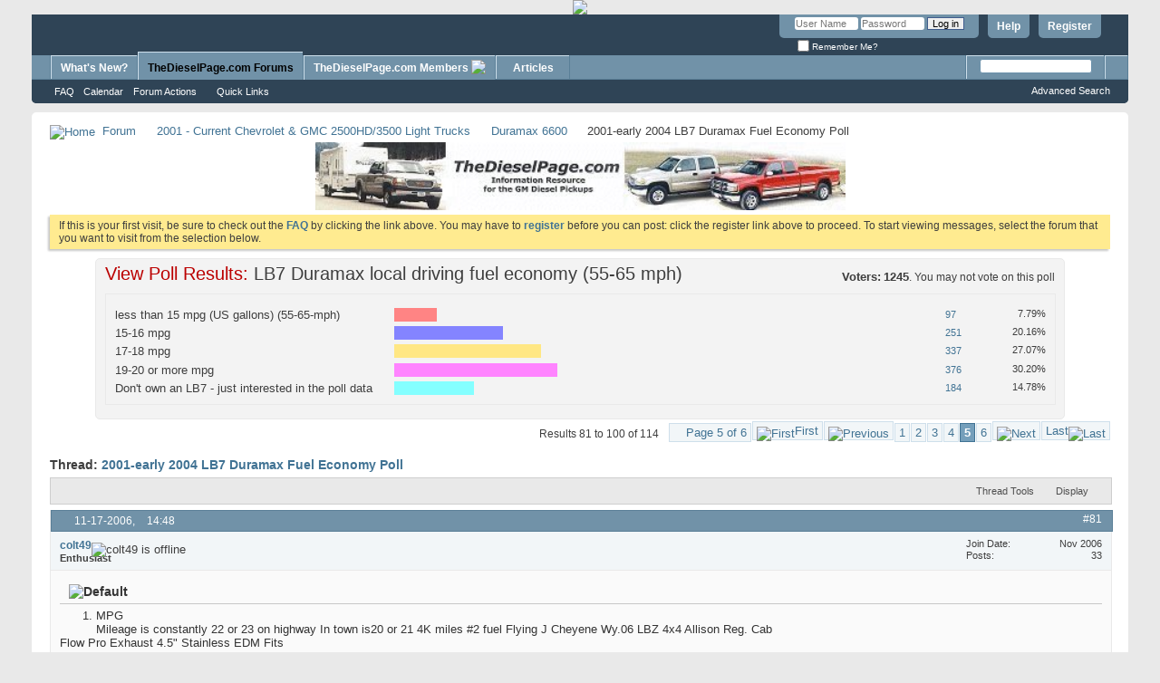

--- FILE ---
content_type: text/html; charset=UTF-8
request_url: https://www.thedieselpageforums.com/tdpforum/showthread.php?9775-2001-early-2004-LB7-Duramax-Fuel-Economy-Poll&s=5e7a3120fb95aa312ea794ea322d181d&p=213600
body_size: 129926
content:
<!DOCTYPE html PUBLIC "-//W3C//DTD XHTML 1.0 Transitional//EN" "http://www.w3.org/TR/xhtml1/DTD/xhtml1-transitional.dtd">
<html xmlns="http://www.w3.org/1999/xhtml" dir="ltr" lang="en" id="vbulletin_html">
<head>
	<meta http-equiv="Content-Type" content="text/html; charset=UTF-8" />
<meta id="e_vb_meta_bburl" name="vb_meta_bburl" content="https://www.thedieselpageforums.com/tdpforum" />
<base href="https://www.thedieselpageforums.com/tdpforum/" /><!--[if IE]></base><![endif]-->
<meta name="generator" content="vBulletin 4.2.5" />

	<link rel="Shortcut Icon" href="/favicon.ico" type="image/x-icon" />








	
		<script type="text/javascript" src="https://ajax.googleapis.com/ajax/libs/yui/2.9.0/build/yuiloader-dom-event/yuiloader-dom-event.js"></script>
	

<script type="text/javascript">
<!--
	if (typeof YAHOO === 'undefined') // Load ALL YUI Local
	{
		document.write('<script type="text/javascript" src="clientscript/yui/yuiloader-dom-event/yuiloader-dom-event.js?v=425"><\/script>');
		document.write('<script type="text/javascript" src="clientscript/yui/connection/connection-min.js?v=425"><\/script>');
		var yuipath = 'clientscript/yui';
		var yuicombopath = '';
		var remoteyui = false;
	}
	else	// Load Rest of YUI remotely (where possible)
	{
		var yuipath = 'https://ajax.googleapis.com/ajax/libs/yui/2.9.0/build';
		var yuicombopath = '';
		var remoteyui = true;
		if (!yuicombopath)
		{
			document.write('<script type="text/javascript" src="https://ajax.googleapis.com/ajax/libs/yui/2.9.0/build/connection/connection-min.js?v=425"><\/script>');
		}
	}
	var SESSIONURL = "s=cfefe9626435c8dbb468054f6548dd8e&";
	var SECURITYTOKEN = "guest";
	var IMGDIR_MISC = "images/misc";
	var IMGDIR_BUTTON = "images/buttons";
	var vb_disable_ajax = parseInt("0", 10);
	var SIMPLEVERSION = "425";
	var BBURL = "https://www.thedieselpageforums.com/tdpforum";
	var LOGGEDIN = 0 > 0 ? true : false;
	var THIS_SCRIPT = "showthread";
	var RELPATH = "showthread.php?9775-2001-early-2004-LB7-Duramax-Fuel-Economy-Poll&amp;p=213600";
	var PATHS = {
		forum : "",
		cms   : "",
		blog  : ""
	};
	var AJAXBASEURL = "https://www.thedieselpageforums.com/tdpforum/";
// -->
</script>
<script type="text/javascript" src="https://www.thedieselpageforums.com/tdpforum/clientscript/vbulletin-core.js?v=425"></script>





	<link rel="stylesheet" type="text/css" href="css.php?styleid=3&amp;langid=1&amp;d=1604247191&amp;td=ltr&amp;sheet=bbcode.css,editor.css,popupmenu.css,reset-fonts.css,vbulletin.css,vbulletin-chrome.css,vbulletin-formcontrols.css," />

	<!--[if lt IE 8]>
	<link rel="stylesheet" type="text/css" href="css.php?styleid=3&amp;langid=1&amp;d=1604247191&amp;td=ltr&amp;sheet=popupmenu-ie.css,vbulletin-ie.css,vbulletin-chrome-ie.css,vbulletin-formcontrols-ie.css,editor-ie.css" />
	<![endif]-->


	<meta name="keywords" content="poll, fuel, economy, driving, data, vote, 2001-early, people, 2004, duramax, message, selection, edited, local, power, highway, 01-03-2005, 16.4-mpg, 0232, 16.8-mpg, number, sections, round, averages, nearest, assuming, determine, non-towing, pickup, diesel, reasons, actual, on-road, summer, engines, 6600, blend, viewing, model, owners, truck, delivers" />
	<meta name="description" content="Fuel economy is one of the top 2-3 reasons why most people buy a diesel pickup.  
 
What we want to do here is help determine what people are seeing for non-towing fuel economy in actual on-road use. 
 
Let us know what your truck delivers.... This poll is for owners of the LB7 (2001-early 2004 model Duramax 6600 engines). We are assuming summer blend fuel. 
 
You will need to vote before viewing the poll data. If you don't own an LB7, but would like to see the poll data, you'll need to first" />

	<title> 2001-early 2004 LB7 Duramax Fuel Economy Poll - Page 5</title>
	<link rel="canonical" href="showthread.php?9775-2001-early-2004-LB7-Duramax-Fuel-Economy-Poll/page5&s=cfefe9626435c8dbb468054f6548dd8e" />
	
	
	
	
	
	
	
	
	

	
		<link rel="stylesheet" type="text/css" href="css.php?styleid=3&amp;langid=1&amp;d=1604247191&amp;td=ltr&amp;sheet=toolsmenu.css,postlist.css,showthread.css,postbit.css,options.css,attachment.css,poll.css,lightbox.css" />
	
	<!--[if lt IE 8]><link rel="stylesheet" type="text/css" href="css.php?styleid=3&amp;langid=1&amp;d=1604247191&amp;td=ltr&amp;sheet=toolsmenu-ie.css,postlist-ie.css,showthread-ie.css,postbit-ie.css,poll-ie.css" /><![endif]-->
<link rel="stylesheet" type="text/css" href="css.php?styleid=3&amp;langid=1&amp;d=1604247191&amp;td=ltr&amp;sheet=additional.css" />

</head>

<body onload="if (document.body.scrollIntoView &amp;&amp; fetch_object('currentPost') &amp;&amp; (window.location.href.indexOf('#') == -1 || window.location.href.indexOf('#post') &gt; -1)) { fetch_object('currentPost').scrollIntoView(true); }">

<center><a href="https://www.thedieselpageforums.com/tdpforum/index.php" target=blank><img src="https://www.thedieselpageforums.com/images/rendezpana.jpg" style="width:100%;" hspace=0 vspace=0 border=0></center>

<div class="above_body"> <!-- closing tag is in template navbar -->
<div id="header" class="floatcontainer doc_header">
	<div><a name="top" href="forum.php?s=cfefe9626435c8dbb468054f6548dd8e" class="logo-image"><img src="https://www.thedieselpage.com/images/newforumsmalltransparentgif.gif" alt="TheDieselPage.com Forums - Powered by vBulletin" /></a></div>
	<div id="toplinks" class="toplinks">
		
			<ul class="nouser">
			
				<li><a href="register.php?s=cfefe9626435c8dbb468054f6548dd8e" rel="nofollow">Register</a></li>
			
				<li><a rel="help" href="faq.php?s=cfefe9626435c8dbb468054f6548dd8e">Help</a></li>
				<li>
			<script type="text/javascript" src="clientscript/vbulletin_md5.js?v=425"></script>
			<form id="navbar_loginform" action="login.php?s=cfefe9626435c8dbb468054f6548dd8e&amp;do=login" method="post" onsubmit="md5hash(vb_login_password, vb_login_md5password, vb_login_md5password_utf, 0)">
				<fieldset id="logindetails" class="logindetails">
					<div>
						<div>
					<input type="text" class="textbox default-value" name="vb_login_username" id="navbar_username" size="10" accesskey="u" tabindex="101" value="User Name" />
					<input type="password" class="textbox" tabindex="102" name="vb_login_password" id="navbar_password" size="10" />
					<input type="text" class="textbox default-value" tabindex="102" name="vb_login_password_hint" id="navbar_password_hint" size="10" value="Password" style="display:none;" />
					<input type="submit" class="loginbutton" tabindex="104" value="Log in" title="Enter your username and password in the boxes provided to login, or click the 'register' button to create a profile for yourself." accesskey="s" />
						</div>
					</div>
				</fieldset>
				<div id="remember" class="remember">
					<label for="cb_cookieuser_navbar"><input type="checkbox" name="cookieuser" value="1" id="cb_cookieuser_navbar" class="cb_cookieuser_navbar" accesskey="c" tabindex="103" /> Remember Me?</label>
				</div>

				<input type="hidden" name="s" value="cfefe9626435c8dbb468054f6548dd8e" />
				<input type="hidden" name="securitytoken" value="guest" />
				<input type="hidden" name="do" value="login" />
				<input type="hidden" name="vb_login_md5password" />
				<input type="hidden" name="vb_login_md5password_utf" />
			</form>
			<script type="text/javascript">
			YAHOO.util.Dom.setStyle('navbar_password_hint', "display", "inline");
			YAHOO.util.Dom.setStyle('navbar_password', "display", "none");
			vB_XHTML_Ready.subscribe(function()
			{
			//
				YAHOO.util.Event.on('navbar_username', "focus", navbar_username_focus);
				YAHOO.util.Event.on('navbar_username', "blur", navbar_username_blur);
				YAHOO.util.Event.on('navbar_password_hint', "focus", navbar_password_hint);
				YAHOO.util.Event.on('navbar_password', "blur", navbar_password);
			});
			
			function navbar_username_focus(e)
			{
			//
				var textbox = YAHOO.util.Event.getTarget(e);
				if (textbox.value == 'User Name')
				{
				//
					textbox.value='';
					textbox.style.color='#000000';
				}
			}

			function navbar_username_blur(e)
			{
			//
				var textbox = YAHOO.util.Event.getTarget(e);
				if (textbox.value == '')
				{
				//
					textbox.value='User Name';
					textbox.style.color='#777777';
				}
			}
			
			function navbar_password_hint(e)
			{
			//
				var textbox = YAHOO.util.Event.getTarget(e);
				
				YAHOO.util.Dom.setStyle('navbar_password_hint', "display", "none");
				YAHOO.util.Dom.setStyle('navbar_password', "display", "inline");
				YAHOO.util.Dom.get('navbar_password').focus();
			}

			function navbar_password(e)
			{
			//
				var textbox = YAHOO.util.Event.getTarget(e);
				
				if (textbox.value == '')
				{
					YAHOO.util.Dom.setStyle('navbar_password_hint', "display", "inline");
					YAHOO.util.Dom.setStyle('navbar_password', "display", "none");
				}
			}
			</script>
				</li>
				
			</ul>
		
	</div>
	<div class="ad_global_header">
		
		
	</div>
	<hr />
</div>
<div id="navbar" class="navbar">
	<ul id="navtabs" class="navtabs floatcontainer">
		
		
	
		<li  id="vbtab_whatsnew">
			<a class="navtab" href="activity.php?s=cfefe9626435c8dbb468054f6548dd8e">What's New?</a>
		</li>
		
		

	
		<li class="selected" id="vbtab_forum">
			<a class="navtab" href="forum.php?s=cfefe9626435c8dbb468054f6548dd8e">TheDieselPage.com Forums</a>
		</li>
		
		
			<ul class="floatcontainer">
				
					
						
							<li id="vbflink_faq"><a href="faq.php?s=cfefe9626435c8dbb468054f6548dd8e">FAQ</a></li>
						
					
				
					
						
							<li id="vbflink_calendar"><a href="calendar.php?s=cfefe9626435c8dbb468054f6548dd8e">Calendar</a></li>
						
					
				
					
						<li class="popupmenu" id="vbmenu_actions">
							<a href="javascript://" class="popupctrl">Forum Actions</a>
							<ul class="popupbody popuphover">
								
									<li id="vbalink_mfr"><a href="forumdisplay.php?s=cfefe9626435c8dbb468054f6548dd8e&amp;do=markread&amp;markreadhash=guest">Mark Forums Read</a></li>
								
							</ul>
						</li>
					
				
					
						<li class="popupmenu" id="vbmenu_qlinks">
							<a href="javascript://" class="popupctrl">Quick Links</a>
							<ul class="popupbody popuphover">
								
									<li id="vbqlink_leaders"><a href="showgroups.php?s=cfefe9626435c8dbb468054f6548dd8e">View Site Leaders</a></li>
								
							</ul>
						</li>
					
				
			</ul>
		

	
		<li class="popupmenu navtab" id="tab_mzk4_884">
			<a href="javascript://" class="popupctrl navtab">TheDieselPage.com Members
				<img src="images/misc/arrow.png" />
			</a>
			<ul class="popupbody popuphover">
				
					<li id="link_mzk4_302"><a target="_blank" href="https://www.thedieselpage.com">TheDieselPage.com</a></li>
				
					<li id="link_mzk4_423"><a target="_blank" href="https://www.thedieselpage.com/password.htm">Member's Area</a></li>
				
					<li id="link_mzk4_960"><a target="_blank" href="https://www.thedieselpage.com/new.htm">What's New?</a></li>
				
					<li id="link_mzk4_891"><a target="_blank" href="https://www.thedieselpage.com/duramax6600.htm">Duramax 6600</a></li>
				
					<li id="link_mzk4_136"><a target="_blank" href="https://www.thedieselpage.com/books.htm">Books</a></li>
				
					<li id="link_mzk4_976"><a target="_blank" href="https://www.thedieselpage.com/vendors/main.htm">Advertisers</a></li>
				
					<li id="link_mzk4_462"><a target="_blank" href="https://www.thedieselpage.com/classad.htm">Classified Ads</a></li>
				
					<li id="link_mzk4_886"><a target="_blank" href="https://www.thedieselpage.com/#topics">Articles</a></li>
				
					<li id="link_mzk4_558"><a target="_blank" href="https://www.thedieselpage.com/where.htm">About Us</a></li>
				
					<li id="link_mzk4_460"><a target="_blank" href="https://www.thedieselpage.com/form.htm">Join Us</a></li>
				
			</ul>
		</li>
		
		

	
		<li  id="vbtab_cms">
			<a class="navtab" href="content.php?s=cfefe9626435c8dbb468054f6548dd8e">Articles</a>
		</li>
		
		

		
	</ul>
	
		<div id="globalsearch" class="globalsearch">
			<form action="search.php?s=cfefe9626435c8dbb468054f6548dd8e&amp;do=process" method="post" id="navbar_search" class="navbar_search">
				
				<input type="hidden" name="securitytoken" value="guest" />
				<input type="hidden" name="do" value="process" />
				<span class="textboxcontainer"><span><input type="text" value="" name="query" class="textbox" tabindex="99"/></span></span>
				<span class="buttoncontainer"><span><input type="image" class="searchbutton" src="images/buttons/search.png" name="submit" onclick="document.getElementById('navbar_search').submit;" tabindex="100"/></span></span>
			</form>
			<ul class="navbar_advanced_search">
				<li><a href="search.php?s=cfefe9626435c8dbb468054f6548dd8e" accesskey="4">Advanced Search</a></li>
				
			</ul>
		</div>
	
</div>
</div><!-- closing div for above_body -->

<div class="body_wrapper">
<div id="breadcrumb" class="breadcrumb">
	<ul class="floatcontainer">
		<li class="navbithome"><a href="index.php?s=cfefe9626435c8dbb468054f6548dd8e" accesskey="1"><img src="images/misc/navbit-home.png" alt="Home" /></a></li>
		
	<li class="navbit"><a href="forum.php?s=cfefe9626435c8dbb468054f6548dd8e">Forum</a></li>

	<li class="navbit"><a href="forumdisplay.php?5-2001-Current-Chevrolet-amp-GMC-2500HD-3500-Light-Trucks&amp;s=cfefe9626435c8dbb468054f6548dd8e">2001 - Current Chevrolet &amp; GMC 2500HD/3500 Light Trucks</a></li>

	<li class="navbit"><a href="forumdisplay.php?9-Duramax-6600&amp;s=cfefe9626435c8dbb468054f6548dd8e">Duramax 6600</a></li>

		
	<li class="navbit lastnavbit"><span> 2001-early 2004 LB7 Duramax Fuel Economy Poll</span></li>

	</ul>
	<hr />
</div>


<div id="ad_global_below_navbar"><center><!-- START 468x60 Ad Code -->
<p align="center">
<!-- JavaScript Banner Rotator - Rotate banners randomly after a set period of time.
<!-- Text automatically created by Banner Maker Pro www.bannermakerpro.com-->
<!-- Put this text in the HEAD section of the HTML -->

<script language="JavaScript">
<!--
var randnum = (Math.round((Math.random() * 4 ) ));
links = new initArray(
"https://www.thedieselpage.com/newbooks2018.htm",
"https://www.thedieselpage.com/books.htm",
"https://www.kennedydiesel.com",
"https://www.thedieselpage.com/conversionmounts.htm",
"https://www.dieselperformance.com/"
)


images = new initArray(
"https://www.thedieselpage.com/images/TDP02-03.jpg",
"https://www.thedieselpage.com/images/TDP02-02.jpg",
"https://www.thedieselpage.com/images/kennedy314.gif",
"https://www.thedieselpage.com/images/ConversionMountsbanner01.jpg",
"https://www.thedieselpage.com/images/Injectors-460x60.jpg"
)


alttext = new initArray(
"",
"",
"",
"",
""
)


function initArray() {
this.length = initArray.arguments.length;
  for (var i = 0; i < this.length; i++) {
  this[i] = initArray.arguments[i];
  }
}

function rotatebannersrandom() {
var currentnum = randnum;
while (currentnum == randnum)
{
  randnum = (Math.round((Math.random() * 4 ) ));
}
document.BannerAd.src=images[randnum]
document.BannerAd.alt=alttext[randnum]
bannerlink = links[randnum]
setTimeout("rotatebannersrandom()",11000)
}

// -->
</script>
<!-- End Banner Rotator HEAD Code -->



<!-- JavaScript Banner Rotator - Rotate banners randomly after a set period of time.
<!-- Text automatically created by Banner Maker Pro www.bannermakerpro.com-->
<!-- Put this text in the BODY section of the HTML -->

<script language="JavaScript">
<!--
var bannerlink = "https://www.thedieselpage.com/books.htm"
function changelink() {
 location = bannerlink
 }
// -->
</script>

<a href='javascript:changelink()'><img src="https://www.thedieselpage.com/images/TDP02-03.jpg" name="BannerAd" style="width:50%;" alt="" ></a>

<script language="JavaScript">
rotatebannersrandom();
</script>
<!-- End Banner Rotator BODY Code --></center></div>


	<form action="profile.php?do=dismissnotice" method="post" id="notices" class="notices">
		<input type="hidden" name="do" value="dismissnotice" />
		<input type="hidden" name="s" value="s=cfefe9626435c8dbb468054f6548dd8e&amp;" />
		<input type="hidden" name="securitytoken" value="guest" />
		<input type="hidden" id="dismiss_notice_hidden" name="dismiss_noticeid" value="" />
		<input type="hidden" name="url" value="" />
		<ol>
			<li class="restore" id="navbar_notice_1">
	
	If this is your first visit, be sure to
		check out the <a href="faq.php?s=cfefe9626435c8dbb468054f6548dd8e" target="_blank"><b>FAQ</b></a> by clicking the
		link above. You may have to <a href="register.php?s=cfefe9626435c8dbb468054f6548dd8e" target="_blank"><b>register</b></a>
		before you can post: click the register link above to proceed. To start viewing messages,
		select the forum that you want to visit from the selection below.
</li>
		</ol>
	</form>



<div id="pollinfo" class="pollresultsblock">
	<div class="blockhead">
		<h2>View Poll Results: <span class="polltitle">LB7 Duramax local driving fuel economy (55-65 mph)</span></h2>
		
		<dl class="stats">
			<dt class="totalvotes">Voters</dt>
			<dd><span class="totalvotes">1245</span>. You may not vote on this poll</dd>
		</dl>
	</div>
			
	<div id="pollresults" class="blockbody">
		<ul>
			<li class="blockrow">
	<p>
		
			less than 15 mpg (US gallons) (55-65-mph)
		
	</p>
	<div class="votes">
		<div class="pollbarwrapper">
			<div class="pollbar2" style="width:7.7911646586345%"></div>
		</div>
		<span class="numvotes"><a href="poll.php?pollid=13&amp;s=cfefe9626435c8dbb468054f6548dd8e&amp;do=showresults">97</a></span>	
		<span class="percentvotes">7.79%</span>
	</div>
	
</li><li class="blockrow">
	<p>
		
			15-16 mpg
		
	</p>
	<div class="votes">
		<div class="pollbarwrapper">
			<div class="pollbar3" style="width:20.160642570281%"></div>
		</div>
		<span class="numvotes"><a href="poll.php?pollid=13&amp;s=cfefe9626435c8dbb468054f6548dd8e&amp;do=showresults">251</a></span>	
		<span class="percentvotes">20.16%</span>
	</div>
	
</li><li class="blockrow">
	<p>
		
			17-18 mpg
		
	</p>
	<div class="votes">
		<div class="pollbarwrapper">
			<div class="pollbar4" style="width:27.068273092369%"></div>
		</div>
		<span class="numvotes"><a href="poll.php?pollid=13&amp;s=cfefe9626435c8dbb468054f6548dd8e&amp;do=showresults">337</a></span>	
		<span class="percentvotes">27.07%</span>
	</div>
	
</li><li class="blockrow">
	<p>
		
			19-20 or more mpg
		
	</p>
	<div class="votes">
		<div class="pollbarwrapper">
			<div class="pollbar5" style="width:30.200803212851%"></div>
		</div>
		<span class="numvotes"><a href="poll.php?pollid=13&amp;s=cfefe9626435c8dbb468054f6548dd8e&amp;do=showresults">376</a></span>	
		<span class="percentvotes">30.20%</span>
	</div>
	
</li><li class="blockrow">
	<p>
		
			Don't own an LB7 - just interested in the poll data
		
	</p>
	<div class="votes">
		<div class="pollbarwrapper">
			<div class="pollbar6" style="width:14.779116465863%"></div>
		</div>
		<span class="numvotes"><a href="poll.php?pollid=13&amp;s=cfefe9626435c8dbb468054f6548dd8e&amp;do=showresults">184</a></span>	
		<span class="percentvotes">14.78%</span>
	</div>
	
</li>
		</ul>
	</div>
	<div class="blockfoot">
		
	</div>
</div>

	<div id="above_postlist" class="above_postlist">
		
		<div id="pagination_top" class="pagination_top">
		
			<form action="showthread.php?9775-2001-early-2004-LB7-Duramax-Fuel-Economy-Poll/page6&amp;s=cfefe9626435c8dbb468054f6548dd8e" method="get" class="pagination popupmenu nohovermenu">
<input type="hidden" name="t" value="9775" /><input type="hidden" name="s" value="cfefe9626435c8dbb468054f6548dd8e" />
	
		<span><a href="javascript://" class="popupctrl">Page 5 of 6</a></span>
		
		<span class="first_last"><a rel="start" href="showthread.php?9775-2001-early-2004-LB7-Duramax-Fuel-Economy-Poll&amp;s=cfefe9626435c8dbb468054f6548dd8e" title="First Page - Results 1 to 20 of 114"><img src="images/pagination/first-right.png" alt="First" />First</a></span>
		
		
		<span class="prev_next"><a rel="prev" href="showthread.php?9775-2001-early-2004-LB7-Duramax-Fuel-Economy-Poll/page4&amp;s=cfefe9626435c8dbb468054f6548dd8e" title="Prev Page - Results 61 to 80 of 114"><img src="images/pagination/previous-right.png" alt="Previous" /></a></span>
		
		
		<span><a href="showthread.php?9775-2001-early-2004-LB7-Duramax-Fuel-Economy-Poll&amp;s=cfefe9626435c8dbb468054f6548dd8e" title="Show results 1 to 20 of 114">1</a></span><span><a href="showthread.php?9775-2001-early-2004-LB7-Duramax-Fuel-Economy-Poll/page2&amp;s=cfefe9626435c8dbb468054f6548dd8e" title="Show results 21 to 40 of 114">2</a></span><span><a href="showthread.php?9775-2001-early-2004-LB7-Duramax-Fuel-Economy-Poll/page3&amp;s=cfefe9626435c8dbb468054f6548dd8e" title="Show results 41 to 60 of 114">3</a></span><span><a href="showthread.php?9775-2001-early-2004-LB7-Duramax-Fuel-Economy-Poll/page4&amp;s=cfefe9626435c8dbb468054f6548dd8e" title="Show results 61 to 80 of 114">4</a></span><span class="selected"><a href="javascript://" title="Results 81 to 100 of 114">5</a></span><span><a href="showthread.php?9775-2001-early-2004-LB7-Duramax-Fuel-Economy-Poll/page6&amp;s=cfefe9626435c8dbb468054f6548dd8e" title="Show results 101 to 114 of 114">6</a></span>
		
		
		<span class="prev_next"><a rel="next" href="showthread.php?9775-2001-early-2004-LB7-Duramax-Fuel-Economy-Poll/page6&amp;s=cfefe9626435c8dbb468054f6548dd8e" title="Next Page - Results 101 to 114 of 114"><img src="images/pagination/next-right.png" alt="Next" /></a></span>
		
		
		<span class="first_last"><a href="showthread.php?9775-2001-early-2004-LB7-Duramax-Fuel-Economy-Poll/page6&amp;s=cfefe9626435c8dbb468054f6548dd8e" title="Last Page - Results 101 to 114 of 114">Last<img src="images/pagination/last-right.png" alt="Last" /></a></span>
		
	
	<ul class="popupbody popuphover">
		<li class="formsubmit jumptopage"><label>Jump to page: <input type="text" name="page" size="4" /></label> <input type="submit" class="button" value="Go" /></li>
	</ul>
</form>
		
			<div id="postpagestats_above" class="postpagestats">
				Results 81 to 100 of 114
			</div>
		</div>
	</div>
	<div id="pagetitle" class="pagetitle">
		<h1>
			Thread: <span class="threadtitle"><a href="showthread.php?9775-2001-early-2004-LB7-Duramax-Fuel-Economy-Poll/page5&s=cfefe9626435c8dbb468054f6548dd8e" title="Reload this Page">2001-early 2004 LB7 Duramax Fuel Economy Poll</a></span>
		</h1>
		
	</div>
	<div id="thread_controls" class="thread_controls toolsmenu">
		<div>
		<ul id="postlist_popups" class="postlist_popups popupgroup">
			
			
			<li class="popupmenu" id="threadtools">
				<h6><a class="popupctrl" href="javascript://">Thread Tools</a></h6>
				<ul class="popupbody popuphover">
					<li><a href="printthread.php?s=cfefe9626435c8dbb468054f6548dd8e&amp;t=9775&amp;pp=20&amp;page=5" accesskey="3" rel="nofollow">Show Printable Version</a></li>
					
					<li>
						
					</li>
					
				</ul>
			</li>

			

			

			

			
				<li class="popupmenu" id="displaymodes">
					<h6><a class="popupctrl" href="javascript://">Display</a></h6>
					<ul class="popupbody popuphover">
						<li><label>Linear Mode</label></li>
						<li><a href="showthread.php?9775-2001-early-2004-LB7-Duramax-Fuel-Economy-Poll&amp;s=cfefe9626435c8dbb468054f6548dd8e&amp;mode=hybrid"> Switch to Hybrid Mode</a></li>
						<li><a href="showthread.php?9775-2001-early-2004-LB7-Duramax-Fuel-Economy-Poll&amp;s=cfefe9626435c8dbb468054f6548dd8e&amp;p=197115&amp;mode=threaded#post197115"> Switch to Threaded Mode</a></li>
					</ul>
				</li>
			

			
			</ul>
		</div>
	</div>

<div id="postlist" class="postlist restrain">
	

	
		<ol id="posts" class="posts" start="1">
			
<li class="postbit postbitim postcontainer old" id="post_197115">
	<div class="postdetails_noavatar">
		<div class="posthead">
                        
                                <span class="postdate old">
                                        
                                                <span class="date">11-17-2006,&nbsp;<span class="time">14:48</span></span>
                                        
                                </span>
                                <span class="nodecontrols">
                                        
                                                <a name="post197115" href="showthread.php?9775-2001-early-2004-LB7-Duramax-Fuel-Economy-Poll&amp;s=cfefe9626435c8dbb468054f6548dd8e&amp;p=197115#post197115" class="postcounter">#81</a><a id="postcount197115" name="81"></a>
                                        
                                        
                                        
                                </span>
                        
		</div>

		<div class="userinfo_noavatar">
			<div class="contact">
				
				<div class="username_container">
					
						<div class="popupmenu memberaction">
	<a class="username offline popupctrl" href="member.php?21000-colt49&amp;s=cfefe9626435c8dbb468054f6548dd8e" title="colt49 is offline"><strong>colt49</strong></a>
	<ul class="popupbody popuphover memberaction_body">
		<li class="left">
			<a href="member.php?21000-colt49&amp;s=cfefe9626435c8dbb468054f6548dd8e" class="siteicon_profile">
				View Profile
			</a>
		</li>
		
		<li class="right">
			<a href="search.php?s=cfefe9626435c8dbb468054f6548dd8e&amp;do=finduser&amp;userid=21000&amp;contenttype=vBForum_Post&amp;showposts=1" class="siteicon_forum" rel="nofollow">
				View Forum Posts
			</a>
		</li>
		
		
		
		
		
		
		
		
		<li class="right">
			<a href="https://www.thedieselpageforums.com/tdpforum/list.php?author/21000-colt49&amp;s=cfefe9626435c8dbb468054f6548dd8e" class="siteicon_article" rel="nofollow">
				View Articles
			</a>
		</li>
		

		

		
		
	</ul>
</div>
						<img class="inlineimg onlinestatus" src="images/statusicon/user-offline.png" alt="colt49 is offline" border="0" />

					
					<span class="usertitle">
						Enthusiast
					</span>
					

                                        
					
					
						<div class="imlinks">
							    
						</div>
					
				</div>
			</div>
			
				<div class="userinfo_extra">
					<dl class="userstats">
						<dt>Join Date</dt> <dd>Nov 2006</dd>
						
						
						<dt>Posts</dt> <dd>33</dd>	
						
					</dl>
					
					
				</div>
			
		</div>
	</div>

	<div class="postbody">
		
		<div class="postrow">
		
		<h2 class="posttitle icon">
			<img src="images/icons/icon1.png" alt="Default" /> 
		</h2>
		
				
					
					
				
				
		<div class="content">
			<div id="post_message_197115">
				<blockquote class="postcontent restore">
					<ol class="decimal"><li style="">MPG<br />
Mileage is constantly 22 or 23 on highway In town is20 or 21 4K miles #2 fuel Flying J Cheyene Wy.06 LBZ 4x4 Allison Reg. Cab</li></ol>Flow Pro Exhaust 4.5&quot; Stainless EDM Fits
				</blockquote>
			</div>

			


		</div>
			
				
			
				
			
			
			
		</div>
	</div>
	<div class="postfoot">
		<div class="textcontrols floatcontainer">
			<span class="postcontrols">
				<img style="display:none" id="progress_197115" src="images/misc/progress.gif" alt="" />
				
				
				
					<a id="qrwq_197115" class="newreply" href="newreply.php?s=cfefe9626435c8dbb468054f6548dd8e&amp;do=newreply&amp;p=197115" rel="nofollow" title="Reply With Quote"><img id="quoteimg_197115" src="clear.gif" alt="Reply With Quote" />  Reply With Quote</a> 
				
				
				
			</span>
			<span class="postlinking">
				
					
				
				

				 
				

					

					
					 

					
					
					
					
					
			</span>
		</div>
	</div>
	<hr />
</li>

<li class="postbit postbitim postcontainer old" id="post_197119">
	<div class="postdetails_noavatar">
		<div class="posthead">
                        
                                <span class="postdate old">
                                        
                                                <span class="date">11-17-2006,&nbsp;<span class="time">15:29</span></span>
                                        
                                </span>
                                <span class="nodecontrols">
                                        
                                                <a name="post197119" href="showthread.php?9775-2001-early-2004-LB7-Duramax-Fuel-Economy-Poll&amp;s=cfefe9626435c8dbb468054f6548dd8e&amp;p=197119#post197119" class="postcounter">#82</a><a id="postcount197119" name="82"></a>
                                        
                                        
                                        
                                </span>
                        
		</div>

		<div class="userinfo">
			<div class="contact">
				
					<a class="postuseravatarlink" href="member.php?3239-DmaxMaverick&amp;s=cfefe9626435c8dbb468054f6548dd8e" title="DmaxMaverick is offline">
						
							<img src="image.php?s=cfefe9626435c8dbb468054f6548dd8e&amp;u=3239&amp;dateline=1731042942" alt="DmaxMaverick's Avatar" />
						
					</a>
				
				<div class="username_container">
					
						<div class="popupmenu memberaction">
	<a class="username offline popupctrl" href="member.php?3239-DmaxMaverick&amp;s=cfefe9626435c8dbb468054f6548dd8e" title="DmaxMaverick is offline"><strong>DmaxMaverick</strong></a>
	<ul class="popupbody popuphover memberaction_body">
		<li class="left">
			<a href="member.php?3239-DmaxMaverick&amp;s=cfefe9626435c8dbb468054f6548dd8e" class="siteicon_profile">
				View Profile
			</a>
		</li>
		
		<li class="right">
			<a href="search.php?s=cfefe9626435c8dbb468054f6548dd8e&amp;do=finduser&amp;userid=3239&amp;contenttype=vBForum_Post&amp;showposts=1" class="siteicon_forum" rel="nofollow">
				View Forum Posts
			</a>
		</li>
		
		
		
		
		
		
		<li class="left">
			<a href="http://www.thedieselpage.com" class="siteicon_homepage">
				Visit Homepage
			</a>
		</li>
		
		
		
		<li class="right">
			<a href="https://www.thedieselpageforums.com/tdpforum/list.php?author/3239-DmaxMaverick&amp;s=cfefe9626435c8dbb468054f6548dd8e" class="siteicon_article" rel="nofollow">
				View Articles
			</a>
		</li>
		

		

		
		
	</ul>
</div>
						<img class="inlineimg onlinestatus" src="images/statusicon/user-offline.png" alt="DmaxMaverick is offline" border="0" />

					
					<span class="usertitle">
						Administrator
					</span>
					

                                        
					
					
						<div class="imlinks">
							    
						</div>
					
				</div>
			</div>
			
				<div class="userinfo_extra">
					<dl class="userstats">
						<dt>Join Date</dt> <dd>Apr 2001</dd>
						<dt>Location</dt> <dd>CA</dd>
						
						<dt>Posts</dt> <dd>13,775</dd>	
						
					</dl>
					
					
				</div>
			
		</div>
	</div>

	<div class="postbody">
		
		<div class="postrow">
		
		<h2 class="posttitle icon">
			<img src="images/icons/icon2.png" alt="Arrow" /> 
		</h2>
		
				
				
		<div class="content">
			<div id="post_message_197119">
				<blockquote class="postcontent restore">
					<div class="bbcode_container">
	<div class="bbcode_quote">
		<div class="quote_container">
			<div class="bbcode_quote_container"></div>
			
				<div class="bbcode_postedby">
					<img src="images/misc/quote_icon.png" alt="Quote" /> Originally Posted by <strong>colt49</strong>
					
				</div>
				<div class="message"><ol class="decimal"><li style="">MPG<br />
Mileage is constantly 22 or 23 on highway In town is20 or 21 4K miles #2 fuel Flying J Cheyene Wy.06 LBZ 4x4 Allison Reg. Cab</li></ol>Flow Pro Exhaust 4.5&quot; Stainless EDM Fits</div>
			
		</div>
	</div>
</div>Those numbers are pretty impressive. Are you using any type of electronic power enhancer? Larger than OEM tires?  How are you calculating your mileage?  Pencil/calculator, or DIC?
				</blockquote>
			</div>

			


		</div>
			
				
			
			
				<blockquote class="signature restore"><div class="signaturecontainer">1985 Blazer 6.2<br />
2001 GMC 2500HD D/A<br />
<a href="mailto:dmaxmaverick@thedieselpage.com">dmaxmaverick@thedieselpage.com</a></div></blockquote>
			
			
		</div>
	</div>
	<div class="postfoot">
		<div class="textcontrols floatcontainer">
			<span class="postcontrols">
				<img style="display:none" id="progress_197119" src="images/misc/progress.gif" alt="" />
				
				
				
					<a id="qrwq_197119" class="newreply" href="newreply.php?s=cfefe9626435c8dbb468054f6548dd8e&amp;do=newreply&amp;p=197119" rel="nofollow" title="Reply With Quote"><img id="quoteimg_197119" src="clear.gif" alt="Reply With Quote" />  Reply With Quote</a> 
				
				
				
			</span>
			<span class="postlinking">
				
					
				
				

				 
				

					

					
					 

					
					
					
					
					
			</span>
		</div>
	</div>
	<hr />
</li>

<li class="postbit postbitim postcontainer old" id="post_197151">
	<div class="postdetails_noavatar">
		<div class="posthead">
                        
                                <span class="postdate old">
                                        
                                                <span class="date">11-18-2006,&nbsp;<span class="time">04:23</span></span>
                                        
                                </span>
                                <span class="nodecontrols">
                                        
                                                <a name="post197151" href="showthread.php?9775-2001-early-2004-LB7-Duramax-Fuel-Economy-Poll&amp;s=cfefe9626435c8dbb468054f6548dd8e&amp;p=197151#post197151" class="postcounter">#83</a><a id="postcount197151" name="83"></a>
                                        
                                        
                                        
                                </span>
                        
		</div>

		<div class="userinfo_noavatar">
			<div class="contact">
				
				<div class="username_container">
					
						<div class="popupmenu memberaction">
	<a class="username offline popupctrl" href="member.php?21000-colt49&amp;s=cfefe9626435c8dbb468054f6548dd8e" title="colt49 is offline"><strong>colt49</strong></a>
	<ul class="popupbody popuphover memberaction_body">
		<li class="left">
			<a href="member.php?21000-colt49&amp;s=cfefe9626435c8dbb468054f6548dd8e" class="siteicon_profile">
				View Profile
			</a>
		</li>
		
		<li class="right">
			<a href="search.php?s=cfefe9626435c8dbb468054f6548dd8e&amp;do=finduser&amp;userid=21000&amp;contenttype=vBForum_Post&amp;showposts=1" class="siteicon_forum" rel="nofollow">
				View Forum Posts
			</a>
		</li>
		
		
		
		
		
		
		
		
		<li class="right">
			<a href="https://www.thedieselpageforums.com/tdpforum/list.php?author/21000-colt49&amp;s=cfefe9626435c8dbb468054f6548dd8e" class="siteicon_article" rel="nofollow">
				View Articles
			</a>
		</li>
		

		

		
		
	</ul>
</div>
						<img class="inlineimg onlinestatus" src="images/statusicon/user-offline.png" alt="colt49 is offline" border="0" />

					
					<span class="usertitle">
						Enthusiast
					</span>
					

                                        
					
					
						<div class="imlinks">
							    
						</div>
					
				</div>
			</div>
			
				<div class="userinfo_extra">
					<dl class="userstats">
						<dt>Join Date</dt> <dd>Nov 2006</dd>
						
						
						<dt>Posts</dt> <dd>33</dd>	
						
					</dl>
					
					
				</div>
			
		</div>
	</div>

	<div class="postbody">
		
		<div class="postrow">
		
		<h2 class="posttitle icon">
			<img src="images/icons/icon1.png" alt="Default" /> Mpg
		</h2>
		
				
				
		<div class="content">
			<div id="post_message_197151">
				<blockquote class="postcontent restore">
					This truck is mostly stock exhaust is customed synthetic fluids except motor still breakin cycle on it. Very steady driving cruise control user and slow down and vary speed for break in. Will not install any turners or air intakes, stock is totally fine. This truck will be a good one it's just something you know when you start breaking it in and the power and strength it has. This is the smoothest tranny in the world to me. It downshifts at stops and you save brake use by tons. GM makes my truck and I'm glad I bought this one. The others are nice too buy this one is my vote. Price was real nice  compared to the other guys by thousands and no intrest loan was even better. I've owned the other diesels since 93 Dodge Cummins, 96 Powerstroke, and now this one. The others sold for prime bucks because of diesel and they were ok to own but nobody on this planet has this GM setup. My right foot can take this thing to 100 mph fast it's nice to have.
				</blockquote>
			</div>

			


		</div>
			
				
			
			
			
		</div>
	</div>
	<div class="postfoot">
		<div class="textcontrols floatcontainer">
			<span class="postcontrols">
				<img style="display:none" id="progress_197151" src="images/misc/progress.gif" alt="" />
				
				
				
					<a id="qrwq_197151" class="newreply" href="newreply.php?s=cfefe9626435c8dbb468054f6548dd8e&amp;do=newreply&amp;p=197151" rel="nofollow" title="Reply With Quote"><img id="quoteimg_197151" src="clear.gif" alt="Reply With Quote" />  Reply With Quote</a> 
				
				
				
			</span>
			<span class="postlinking">
				
					
				
				

				 
				

					

					
					 

					
					
					
					
					
			</span>
		</div>
	</div>
	<hr />
</li>

<li class="postbit postbitim postcontainer old" id="post_200386">
	<div class="postdetails_noavatar">
		<div class="posthead">
                        
                                <span class="postdate old">
                                        
                                                <span class="date">12-29-2006,&nbsp;<span class="time">17:10</span></span>
                                        
                                </span>
                                <span class="nodecontrols">
                                        
                                                <a name="post200386" href="showthread.php?9775-2001-early-2004-LB7-Duramax-Fuel-Economy-Poll&amp;s=cfefe9626435c8dbb468054f6548dd8e&amp;p=200386#post200386" class="postcounter">#84</a><a id="postcount200386" name="84"></a>
                                        
                                        
                                        
                                </span>
                        
		</div>

		<div class="userinfo_noavatar">
			<div class="contact">
				
				<div class="username_container">
					
						<div class="popupmenu memberaction">
	<a class="username offline popupctrl" href="member.php?20192-jay-menna&amp;s=cfefe9626435c8dbb468054f6548dd8e" title="jay menna is offline"><strong>jay menna</strong></a>
	<ul class="popupbody popuphover memberaction_body">
		<li class="left">
			<a href="member.php?20192-jay-menna&amp;s=cfefe9626435c8dbb468054f6548dd8e" class="siteicon_profile">
				View Profile
			</a>
		</li>
		
		<li class="right">
			<a href="search.php?s=cfefe9626435c8dbb468054f6548dd8e&amp;do=finduser&amp;userid=20192&amp;contenttype=vBForum_Post&amp;showposts=1" class="siteicon_forum" rel="nofollow">
				View Forum Posts
			</a>
		</li>
		
		
		
		
		
		
		
		
		<li class="right">
			<a href="https://www.thedieselpageforums.com/tdpforum/list.php?author/20192-jay-menna&amp;s=cfefe9626435c8dbb468054f6548dd8e" class="siteicon_article" rel="nofollow">
				View Articles
			</a>
		</li>
		

		

		
		
	</ul>
</div>
						<img class="inlineimg onlinestatus" src="images/statusicon/user-offline.png" alt="jay menna is offline" border="0" />

					
					<span class="usertitle">
						Enthusiast
					</span>
					

                                        
					
					
						<div class="imlinks">
							    
						</div>
					
				</div>
			</div>
			
				<div class="userinfo_extra">
					<dl class="userstats">
						<dt>Join Date</dt> <dd>Aug 2006</dd>
						
						
						<dt>Posts</dt> <dd>15</dd>	
						
					</dl>
					
					
				</div>
			
		</div>
	</div>

	<div class="postbody">
		
		<div class="postrow">
		
		<h2 class="posttitle icon">
			<img src="images/icons/icon1.png" alt="Default" /> 
		</h2>
		
				
				
		<div class="content">
			<div id="post_message_200386">
				<blockquote class="postcontent restore">
					i recently switched to 285/75/16 and my mileage droped almost 2mpg. is that normal. also with 285's how off is the odometer. i heard almost 5%?
				</blockquote>
			</div>

			


		</div>
			
				
			
			
			
		</div>
	</div>
	<div class="postfoot">
		<div class="textcontrols floatcontainer">
			<span class="postcontrols">
				<img style="display:none" id="progress_200386" src="images/misc/progress.gif" alt="" />
				
				
				
					<a id="qrwq_200386" class="newreply" href="newreply.php?s=cfefe9626435c8dbb468054f6548dd8e&amp;do=newreply&amp;p=200386" rel="nofollow" title="Reply With Quote"><img id="quoteimg_200386" src="clear.gif" alt="Reply With Quote" />  Reply With Quote</a> 
				
				
				
			</span>
			<span class="postlinking">
				
					
				
				

				 
				

					

					
					 

					
					
					
					
					
			</span>
		</div>
	</div>
	<hr />
</li>

<li class="postbit postbitim postcontainer old" id="post_213600">
	<div class="postdetails_noavatar">
		<div class="posthead">
                        
                                <span class="postdate old">
                                        
                                                <span class="date">06-01-2007,&nbsp;<span class="time">11:19</span></span>
                                        
                                </span>
                                <span class="nodecontrols">
                                        
                                                <a name="post213600" href="showthread.php?9775-2001-early-2004-LB7-Duramax-Fuel-Economy-Poll&amp;s=cfefe9626435c8dbb468054f6548dd8e&amp;p=213600#post213600" class="postcounter">#85</a><a id="postcount213600" name="85"></a>
                                        
                                        
                                        
                                </span>
                        
		</div>

		<div class="userinfo_noavatar">
			<div class="contact">
				
				<div class="username_container">
					
						<div class="popupmenu memberaction">
	<a class="username offline popupctrl" href="member.php?18876-SoTxPollock&amp;s=cfefe9626435c8dbb468054f6548dd8e" title="SoTxPollock is offline"><strong>SoTxPollock</strong></a>
	<ul class="popupbody popuphover memberaction_body">
		<li class="left">
			<a href="member.php?18876-SoTxPollock&amp;s=cfefe9626435c8dbb468054f6548dd8e" class="siteicon_profile">
				View Profile
			</a>
		</li>
		
		<li class="right">
			<a href="search.php?s=cfefe9626435c8dbb468054f6548dd8e&amp;do=finduser&amp;userid=18876&amp;contenttype=vBForum_Post&amp;showposts=1" class="siteicon_forum" rel="nofollow">
				View Forum Posts
			</a>
		</li>
		
		
		
		
		
		
		
		
		<li class="right">
			<a href="https://www.thedieselpageforums.com/tdpforum/list.php?author/18876-SoTxPollock&amp;s=cfefe9626435c8dbb468054f6548dd8e" class="siteicon_article" rel="nofollow">
				View Articles
			</a>
		</li>
		

		

		
		
	</ul>
</div>
						<img class="inlineimg onlinestatus" src="images/statusicon/user-offline.png" alt="SoTxPollock is offline" border="0" />

					
					<span class="usertitle">
						Enthusiast
					</span>
					

                                        
					
					
						<div class="imlinks">
							    
						</div>
					
				</div>
			</div>
			
				<div class="userinfo_extra">
					<dl class="userstats">
						<dt>Join Date</dt> <dd>Dec 2004</dd>
						<dt>Location</dt> <dd>Texas</dd>
						
						<dt>Posts</dt> <dd>683</dd>	
						
					</dl>
					
					
				</div>
			
		</div>
	</div>

	<div class="postbody">
		
		<div class="postrow">
		
		<h2 class="posttitle icon">
			<img src="images/icons/icon14.png" alt="Thumbs up" /> 
		</h2>
		
				
				
		<div class="content">
			<div id="post_message_213600">
				<blockquote class="postcontent restore">
					JUST COMPLETED THE CALCULATIIONS.<br />
100,278 MILES, 5,394.74 Gallons of fuel used, = 18.588 MPG average for the first 100. <br />
<br />
I knew that Edge was going to make it drop off!!<br />
Long live LB7's.
				</blockquote>
			</div>

			


		</div>
			
				
			
			
				<blockquote class="signature restore"><div class="signaturecontainer">02 2500HD LT D/A SB CC 4X4 BLACK, Westin stainless nerf bars, BW GN Hitch,Racor 60S post oem fuel filter, Oil Guard bypass engine oil Filter. All synthetic fluids. Kennedy boost valve, edge, Modified air intake,EGT &amp; Boost digital gauge,TransferFlow combo fuel &amp; tool box, Air Lift Suspesion Bags Rear &amp; compressor with remote, Bilsteins front &amp; rear, Frontier front replacement bumper.</div></blockquote>
			
			
		</div>
	</div>
	<div class="postfoot">
		<div class="textcontrols floatcontainer">
			<span class="postcontrols">
				<img style="display:none" id="progress_213600" src="images/misc/progress.gif" alt="" />
				
				
				
					<a id="qrwq_213600" class="newreply" href="newreply.php?s=cfefe9626435c8dbb468054f6548dd8e&amp;do=newreply&amp;p=213600" rel="nofollow" title="Reply With Quote"><img id="quoteimg_213600" src="clear.gif" alt="Reply With Quote" />  Reply With Quote</a> 
				
				
				
			</span>
			<span class="postlinking">
				
					
				
				

				 
				

					

					
					 

					
					
					
					
					
			</span>
		</div>
	</div>
	<hr />
</li>

<li class="postbit postbitim postcontainer old" id="post_213891">
	<div class="postdetails_noavatar">
		<div class="posthead">
                        
                                <span class="postdate old">
                                        
                                                <span class="date">06-04-2007,&nbsp;<span class="time">22:44</span></span>
                                        
                                </span>
                                <span class="nodecontrols">
                                        
                                                <a name="post213891" href="showthread.php?9775-2001-early-2004-LB7-Duramax-Fuel-Economy-Poll&amp;s=cfefe9626435c8dbb468054f6548dd8e&amp;p=213891#post213891" class="postcounter">#86</a><a id="postcount213891" name="86"></a>
                                        
                                        
                                        
                                </span>
                        
		</div>

		<div class="userinfo_noavatar">
			<div class="contact">
				
				<div class="username_container">
					
						<div class="popupmenu memberaction">
	<a class="username offline popupctrl" href="member.php?20600-ickyray&amp;s=cfefe9626435c8dbb468054f6548dd8e" title="ickyray is offline"><strong>ickyray</strong></a>
	<ul class="popupbody popuphover memberaction_body">
		<li class="left">
			<a href="member.php?20600-ickyray&amp;s=cfefe9626435c8dbb468054f6548dd8e" class="siteicon_profile">
				View Profile
			</a>
		</li>
		
		<li class="right">
			<a href="search.php?s=cfefe9626435c8dbb468054f6548dd8e&amp;do=finduser&amp;userid=20600&amp;contenttype=vBForum_Post&amp;showposts=1" class="siteicon_forum" rel="nofollow">
				View Forum Posts
			</a>
		</li>
		
		
		
		
		
		
		
		
		<li class="right">
			<a href="https://www.thedieselpageforums.com/tdpforum/list.php?author/20600-ickyray&amp;s=cfefe9626435c8dbb468054f6548dd8e" class="siteicon_article" rel="nofollow">
				View Articles
			</a>
		</li>
		

		

		
		
	</ul>
</div>
						<img class="inlineimg onlinestatus" src="images/statusicon/user-offline.png" alt="ickyray is offline" border="0" />

					
					<span class="usertitle">
						Newbie
					</span>
					

                                        
					
					
						<div class="imlinks">
							    
						</div>
					
				</div>
			</div>
			
				<div class="userinfo_extra">
					<dl class="userstats">
						<dt>Join Date</dt> <dd>Sep 2006</dd>
						<dt>Location</dt> <dd>British Columbia</dd>
						
						<dt>Posts</dt> <dd>2</dd>	
						
					</dl>
					
					
				</div>
			
		</div>
	</div>

	<div class="postbody">
		
		<div class="postrow">
		
		<h2 class="posttitle icon">
			<img src="images/icons/icon1.png" alt="Default" /> ickyray
		</h2>
		
				
				
		<div class="content">
			<div id="post_message_213891">
				<blockquote class="postcontent restore">
					The poll can be misleading, there are different axle ratios which will affect the mileage noted. I just pulled a 24  foot TT through the Rockies for 1400 miles and average 15mpg imperial. Kept to highway speeds  plus 10 over, nobody was waiting for me! Truck has 3.73's and 4X4.
				</blockquote>
			</div>

			


		</div>
			
				
			
			
			
		</div>
	</div>
	<div class="postfoot">
		<div class="textcontrols floatcontainer">
			<span class="postcontrols">
				<img style="display:none" id="progress_213891" src="images/misc/progress.gif" alt="" />
				
				
				
					<a id="qrwq_213891" class="newreply" href="newreply.php?s=cfefe9626435c8dbb468054f6548dd8e&amp;do=newreply&amp;p=213891" rel="nofollow" title="Reply With Quote"><img id="quoteimg_213891" src="clear.gif" alt="Reply With Quote" />  Reply With Quote</a> 
				
				
				
			</span>
			<span class="postlinking">
				
					
				
				

				 
				

					

					
					 

					
					
					
					
					
			</span>
		</div>
	</div>
	<hr />
</li>

<li class="postbit postbitim postcontainer old" id="post_213898">
	<div class="postdetails_noavatar">
		<div class="posthead">
                        
                                <span class="postdate old">
                                        
                                                <span class="date">06-05-2007,&nbsp;<span class="time">00:23</span></span>
                                        
                                </span>
                                <span class="nodecontrols">
                                        
                                                <a name="post213898" href="showthread.php?9775-2001-early-2004-LB7-Duramax-Fuel-Economy-Poll&amp;s=cfefe9626435c8dbb468054f6548dd8e&amp;p=213898#post213898" class="postcounter">#87</a><a id="postcount213898" name="87"></a>
                                        
                                        
                                        
                                </span>
                        
		</div>

		<div class="userinfo">
			<div class="contact">
				
					<a class="postuseravatarlink" href="member.php?3239-DmaxMaverick&amp;s=cfefe9626435c8dbb468054f6548dd8e" title="DmaxMaverick is offline">
						
							<img src="image.php?s=cfefe9626435c8dbb468054f6548dd8e&amp;u=3239&amp;dateline=1731042942" alt="DmaxMaverick's Avatar" />
						
					</a>
				
				<div class="username_container">
					
						<div class="popupmenu memberaction">
	<a class="username offline popupctrl" href="member.php?3239-DmaxMaverick&amp;s=cfefe9626435c8dbb468054f6548dd8e" title="DmaxMaverick is offline"><strong>DmaxMaverick</strong></a>
	<ul class="popupbody popuphover memberaction_body">
		<li class="left">
			<a href="member.php?3239-DmaxMaverick&amp;s=cfefe9626435c8dbb468054f6548dd8e" class="siteicon_profile">
				View Profile
			</a>
		</li>
		
		<li class="right">
			<a href="search.php?s=cfefe9626435c8dbb468054f6548dd8e&amp;do=finduser&amp;userid=3239&amp;contenttype=vBForum_Post&amp;showposts=1" class="siteicon_forum" rel="nofollow">
				View Forum Posts
			</a>
		</li>
		
		
		
		
		
		
		<li class="left">
			<a href="http://www.thedieselpage.com" class="siteicon_homepage">
				Visit Homepage
			</a>
		</li>
		
		
		
		<li class="right">
			<a href="https://www.thedieselpageforums.com/tdpforum/list.php?author/3239-DmaxMaverick&amp;s=cfefe9626435c8dbb468054f6548dd8e" class="siteicon_article" rel="nofollow">
				View Articles
			</a>
		</li>
		

		

		
		
	</ul>
</div>
						<img class="inlineimg onlinestatus" src="images/statusicon/user-offline.png" alt="DmaxMaverick is offline" border="0" />

					
					<span class="usertitle">
						Administrator
					</span>
					

                                        
					
					
						<div class="imlinks">
							    
						</div>
					
				</div>
			</div>
			
				<div class="userinfo_extra">
					<dl class="userstats">
						<dt>Join Date</dt> <dd>Apr 2001</dd>
						<dt>Location</dt> <dd>CA</dd>
						
						<dt>Posts</dt> <dd>13,775</dd>	
						
					</dl>
					
					
				</div>
			
		</div>
	</div>

	<div class="postbody">
		
		<div class="postrow">
		
		<h2 class="posttitle icon">
			<img src="images/icons/icon2.png" alt="Arrow" /> 
		</h2>
		
				
				
		<div class="content">
			<div id="post_message_213898">
				<blockquote class="postcontent restore">
					<div class="bbcode_container">
	<div class="bbcode_quote">
		<div class="quote_container">
			<div class="bbcode_quote_container"></div>
			
				<div class="bbcode_postedby">
					<img src="images/misc/quote_icon.png" alt="Quote" /> Originally Posted by <strong>ickyray</strong>
					
				</div>
				<div class="message">The poll can be misleading, there are different axle ratios which will affect the mileage noted. I just pulled a 24 foot TT through the Rockies for 1400 miles and average 15mpg imperial. Kept to highway speeds plus 10 over, nobody was waiting for me! Truck has 3.73's and 4X4.</div>
			
		</div>
	</div>
</div><br />
<br />
All Duramax equipped light trucks are available with only the 3.73.  Any other ratio would have to be owner installed.  The 8.1L and 6.0L gassers have the option of 3.73 or 4.10.  Tire size changes will effect mileage, though.  10 over with trailer in tow, and no paper trail??
				</blockquote>
			</div>

			


		</div>
			
				
			
			
				<blockquote class="signature restore"><div class="signaturecontainer">1985 Blazer 6.2<br />
2001 GMC 2500HD D/A<br />
<a href="mailto:dmaxmaverick@thedieselpage.com">dmaxmaverick@thedieselpage.com</a></div></blockquote>
			
			
		</div>
	</div>
	<div class="postfoot">
		<div class="textcontrols floatcontainer">
			<span class="postcontrols">
				<img style="display:none" id="progress_213898" src="images/misc/progress.gif" alt="" />
				
				
				
					<a id="qrwq_213898" class="newreply" href="newreply.php?s=cfefe9626435c8dbb468054f6548dd8e&amp;do=newreply&amp;p=213898" rel="nofollow" title="Reply With Quote"><img id="quoteimg_213898" src="clear.gif" alt="Reply With Quote" />  Reply With Quote</a> 
				
				
				
			</span>
			<span class="postlinking">
				
					
				
				

				 
				

					

					
					 

					
					
					
					
					
			</span>
		</div>
	</div>
	<hr />
</li>

<li class="postbit postbitim postcontainer old" id="post_214098">
	<div class="postdetails_noavatar">
		<div class="posthead">
                        
                                <span class="postdate old">
                                        
                                                <span class="date">06-07-2007,&nbsp;<span class="time">11:16</span></span>
                                        
                                </span>
                                <span class="nodecontrols">
                                        
                                                <a name="post214098" href="showthread.php?9775-2001-early-2004-LB7-Duramax-Fuel-Economy-Poll&amp;s=cfefe9626435c8dbb468054f6548dd8e&amp;p=214098#post214098" class="postcounter">#88</a><a id="postcount214098" name="88"></a>
                                        
                                        
                                        
                                </span>
                        
		</div>

		<div class="userinfo_noavatar">
			<div class="contact">
				
				<div class="username_container">
					
						<div class="popupmenu memberaction">
	<a class="username offline popupctrl" href="member.php?18876-SoTxPollock&amp;s=cfefe9626435c8dbb468054f6548dd8e" title="SoTxPollock is offline"><strong>SoTxPollock</strong></a>
	<ul class="popupbody popuphover memberaction_body">
		<li class="left">
			<a href="member.php?18876-SoTxPollock&amp;s=cfefe9626435c8dbb468054f6548dd8e" class="siteicon_profile">
				View Profile
			</a>
		</li>
		
		<li class="right">
			<a href="search.php?s=cfefe9626435c8dbb468054f6548dd8e&amp;do=finduser&amp;userid=18876&amp;contenttype=vBForum_Post&amp;showposts=1" class="siteicon_forum" rel="nofollow">
				View Forum Posts
			</a>
		</li>
		
		
		
		
		
		
		
		
		<li class="right">
			<a href="https://www.thedieselpageforums.com/tdpforum/list.php?author/18876-SoTxPollock&amp;s=cfefe9626435c8dbb468054f6548dd8e" class="siteicon_article" rel="nofollow">
				View Articles
			</a>
		</li>
		

		

		
		
	</ul>
</div>
						<img class="inlineimg onlinestatus" src="images/statusicon/user-offline.png" alt="SoTxPollock is offline" border="0" />

					
					<span class="usertitle">
						Enthusiast
					</span>
					

                                        
					
					
						<div class="imlinks">
							    
						</div>
					
				</div>
			</div>
			
				<div class="userinfo_extra">
					<dl class="userstats">
						<dt>Join Date</dt> <dd>Dec 2004</dd>
						<dt>Location</dt> <dd>Texas</dd>
						
						<dt>Posts</dt> <dd>683</dd>	
						
					</dl>
					
					
				</div>
			
		</div>
	</div>

	<div class="postbody">
		
		<div class="postrow">
		
		<h2 class="posttitle icon">
			<img src="images/icons/icon1.png" alt="Default" /> 
		</h2>
		
				
				
		<div class="content">
			<div id="post_message_214098">
				<blockquote class="postcontent restore">
					Yesterday at the station I was adding my fuel supplement and started to pump diesel and two guys walking to their truck made a comment. That won't help it will still only get 13mpg. I glanced at his truck it was a chevy gasser.<br />
I told him I have an average of 18.58 for a 100, 000 miles now and not all of that is easy driving. I've towed some pretty heavy loads. He said oh, you got the Duramax, took a big gulp of his Coors Light and said come on Joe lets go.Got in his truck and drove off. I don't think he believed me, or else he was kicking himself for not driving a diesel.
				</blockquote>
			</div>

			


		</div>
			
				
			
			
				<blockquote class="signature restore"><div class="signaturecontainer">02 2500HD LT D/A SB CC 4X4 BLACK, Westin stainless nerf bars, BW GN Hitch,Racor 60S post oem fuel filter, Oil Guard bypass engine oil Filter. All synthetic fluids. Kennedy boost valve, edge, Modified air intake,EGT &amp; Boost digital gauge,TransferFlow combo fuel &amp; tool box, Air Lift Suspesion Bags Rear &amp; compressor with remote, Bilsteins front &amp; rear, Frontier front replacement bumper.</div></blockquote>
			
			
		</div>
	</div>
	<div class="postfoot">
		<div class="textcontrols floatcontainer">
			<span class="postcontrols">
				<img style="display:none" id="progress_214098" src="images/misc/progress.gif" alt="" />
				
				
				
					<a id="qrwq_214098" class="newreply" href="newreply.php?s=cfefe9626435c8dbb468054f6548dd8e&amp;do=newreply&amp;p=214098" rel="nofollow" title="Reply With Quote"><img id="quoteimg_214098" src="clear.gif" alt="Reply With Quote" />  Reply With Quote</a> 
				
				
				
			</span>
			<span class="postlinking">
				
					
				
				

				 
				

					

					
					 

					
					
					
					
					
			</span>
		</div>
	</div>
	<hr />
</li>

<li class="postbit postbitim postcontainer old" id="post_215090">
	<div class="postdetails_noavatar">
		<div class="posthead">
                        
                                <span class="postdate old">
                                        
                                                <span class="date">06-19-2007,&nbsp;<span class="time">10:58</span></span>
                                        
                                </span>
                                <span class="nodecontrols">
                                        
                                                <a name="post215090" href="showthread.php?9775-2001-early-2004-LB7-Duramax-Fuel-Economy-Poll&amp;s=cfefe9626435c8dbb468054f6548dd8e&amp;p=215090#post215090" class="postcounter">#89</a><a id="postcount215090" name="89"></a>
                                        
                                        
                                        
                                </span>
                        
		</div>

		<div class="userinfo_noavatar">
			<div class="contact">
				
				<div class="username_container">
					
						<div class="popupmenu memberaction">
	<a class="username offline popupctrl" href="member.php?16201-Texas-Hunter&amp;s=cfefe9626435c8dbb468054f6548dd8e" title="Texas Hunter is offline"><strong>Texas Hunter</strong></a>
	<ul class="popupbody popuphover memberaction_body">
		<li class="left">
			<a href="member.php?16201-Texas-Hunter&amp;s=cfefe9626435c8dbb468054f6548dd8e" class="siteicon_profile">
				View Profile
			</a>
		</li>
		
		<li class="right">
			<a href="search.php?s=cfefe9626435c8dbb468054f6548dd8e&amp;do=finduser&amp;userid=16201&amp;contenttype=vBForum_Post&amp;showposts=1" class="siteicon_forum" rel="nofollow">
				View Forum Posts
			</a>
		</li>
		
		
		
		
		
		
		
		
		<li class="right">
			<a href="https://www.thedieselpageforums.com/tdpforum/list.php?author/16201-Texas-Hunter&amp;s=cfefe9626435c8dbb468054f6548dd8e" class="siteicon_article" rel="nofollow">
				View Articles
			</a>
		</li>
		

		

		
		
	</ul>
</div>
						<img class="inlineimg onlinestatus" src="images/statusicon/user-offline.png" alt="Texas Hunter is offline" border="0" />

					
					<span class="usertitle">
						Newbie
					</span>
					

                                        
					
					
						<div class="imlinks">
							    
						</div>
					
				</div>
			</div>
			
				<div class="userinfo_extra">
					<dl class="userstats">
						<dt>Join Date</dt> <dd>Jan 2005</dd>
						<dt>Location</dt> <dd>Texas</dd>
						
						<dt>Posts</dt> <dd>1</dd>	
						
					</dl>
					
					
				</div>
			
		</div>
	</div>

	<div class="postbody">
		
		<div class="postrow">
		
		<h2 class="posttitle icon">
			<img src="images/icons/icon6.png" alt="Cool" /> 
		</h2>
		
				
				
		<div class="content">
			<div id="post_message_215090">
				<blockquote class="postcontent restore">
					2001 4x4 HD ext cab. 275 tires got 19 to 21 mpg. 200100 miles. Injector pump @ 25000m, water pump at 100,000m. just traded 3 weeks for a NBS GMC 6.0 gas 6-speed and traded yesterday for NBS DURAMAX.....Should have known better........but I'm old and allowed to make misteakes....
				</blockquote>
			</div>

			


		</div>
			
				
			
			
				<blockquote class="signature restore"><div class="signaturecontainer">Chevy-D</div></blockquote>
			
			
		</div>
	</div>
	<div class="postfoot">
		<div class="textcontrols floatcontainer">
			<span class="postcontrols">
				<img style="display:none" id="progress_215090" src="images/misc/progress.gif" alt="" />
				
				
				
					<a id="qrwq_215090" class="newreply" href="newreply.php?s=cfefe9626435c8dbb468054f6548dd8e&amp;do=newreply&amp;p=215090" rel="nofollow" title="Reply With Quote"><img id="quoteimg_215090" src="clear.gif" alt="Reply With Quote" />  Reply With Quote</a> 
				
				
				
			</span>
			<span class="postlinking">
				
					
				
				

				 
				

					

					
					 

					
					
					
					
					
			</span>
		</div>
	</div>
	<hr />
</li>

<li class="postbit postbitim postcontainer old" id="post_218993">
	<div class="postdetails_noavatar">
		<div class="posthead">
                        
                                <span class="postdate old">
                                        
                                                <span class="date">08-05-2007,&nbsp;<span class="time">17:31</span></span>
                                        
                                </span>
                                <span class="nodecontrols">
                                        
                                                <a name="post218993" href="showthread.php?9775-2001-early-2004-LB7-Duramax-Fuel-Economy-Poll&amp;s=cfefe9626435c8dbb468054f6548dd8e&amp;p=218993#post218993" class="postcounter">#90</a><a id="postcount218993" name="90"></a>
                                        
                                        
                                        
                                </span>
                        
		</div>

		<div class="userinfo_noavatar">
			<div class="contact">
				
				<div class="username_container">
					
						<div class="popupmenu memberaction">
	<a class="username offline popupctrl" href="member.php?23400-Ryan03&amp;s=cfefe9626435c8dbb468054f6548dd8e" title="Ryan03 is offline"><strong>Ryan03</strong></a>
	<ul class="popupbody popuphover memberaction_body">
		<li class="left">
			<a href="member.php?23400-Ryan03&amp;s=cfefe9626435c8dbb468054f6548dd8e" class="siteicon_profile">
				View Profile
			</a>
		</li>
		
		<li class="right">
			<a href="search.php?s=cfefe9626435c8dbb468054f6548dd8e&amp;do=finduser&amp;userid=23400&amp;contenttype=vBForum_Post&amp;showposts=1" class="siteicon_forum" rel="nofollow">
				View Forum Posts
			</a>
		</li>
		
		
		
		
		
		
		
		
		<li class="right">
			<a href="https://www.thedieselpageforums.com/tdpforum/list.php?author/23400-Ryan03&amp;s=cfefe9626435c8dbb468054f6548dd8e" class="siteicon_article" rel="nofollow">
				View Articles
			</a>
		</li>
		

		

		
		
	</ul>
</div>
						<img class="inlineimg onlinestatus" src="images/statusicon/user-offline.png" alt="Ryan03 is offline" border="0" />

					
					<span class="usertitle">
						Enthusiast
					</span>
					

                                        
					
					
						<div class="imlinks">
							    
						</div>
					
				</div>
			</div>
			
				<div class="userinfo_extra">
					<dl class="userstats">
						<dt>Join Date</dt> <dd>Jul 2007</dd>
						
						
						<dt>Posts</dt> <dd>15</dd>	
						
					</dl>
					
					
				</div>
			
		</div>
	</div>

	<div class="postbody">
		
		<div class="postrow">
		
		<h2 class="posttitle icon">
			<img src="images/icons/icon6.png" alt="Cool" /> 
		</h2>
		
				
				
		<div class="content">
			<div id="post_message_218993">
				<blockquote class="postcontent restore">
					03 d/a 2500 reg cab , 4x4, 3.73s, 265s, 18 city stock, 23 highway stock, 16 city juiced level 2, 21-22 juiced highway level 2. Hand calculated. 70 to 75mph highway, mostly flat with some long grades here and there. Seems to get better highway mileage on the button rather than the pedal.
				</blockquote>
			</div>

			


		</div>
			
				
			
			
			
		</div>
	</div>
	<div class="postfoot">
		<div class="textcontrols floatcontainer">
			<span class="postcontrols">
				<img style="display:none" id="progress_218993" src="images/misc/progress.gif" alt="" />
				
				
				
					<a id="qrwq_218993" class="newreply" href="newreply.php?s=cfefe9626435c8dbb468054f6548dd8e&amp;do=newreply&amp;p=218993" rel="nofollow" title="Reply With Quote"><img id="quoteimg_218993" src="clear.gif" alt="Reply With Quote" />  Reply With Quote</a> 
				
				
				
			</span>
			<span class="postlinking">
				
					
				
				

				 
				

					

					
					 

					
					
					
					
					
			</span>
		</div>
	</div>
	<hr />
</li>

<li class="postbit postbitim postcontainer old" id="post_223551">
	<div class="postdetails_noavatar">
		<div class="posthead">
                        
                                <span class="postdate old">
                                        
                                                <span class="date">10-08-2007,&nbsp;<span class="time">19:59</span></span>
                                        
                                </span>
                                <span class="nodecontrols">
                                        
                                                <a name="post223551" href="showthread.php?9775-2001-early-2004-LB7-Duramax-Fuel-Economy-Poll&amp;s=cfefe9626435c8dbb468054f6548dd8e&amp;p=223551#post223551" class="postcounter">#91</a><a id="postcount223551" name="91"></a>
                                        
                                        
                                        
                                </span>
                        
		</div>

		<div class="userinfo_noavatar">
			<div class="contact">
				
				<div class="username_container">
					
						<div class="popupmenu memberaction">
	<a class="username offline popupctrl" href="member.php?2531-oneton&amp;s=cfefe9626435c8dbb468054f6548dd8e" title="oneton is offline"><strong>oneton</strong></a>
	<ul class="popupbody popuphover memberaction_body">
		<li class="left">
			<a href="member.php?2531-oneton&amp;s=cfefe9626435c8dbb468054f6548dd8e" class="siteicon_profile">
				View Profile
			</a>
		</li>
		
		<li class="right">
			<a href="search.php?s=cfefe9626435c8dbb468054f6548dd8e&amp;do=finduser&amp;userid=2531&amp;contenttype=vBForum_Post&amp;showposts=1" class="siteicon_forum" rel="nofollow">
				View Forum Posts
			</a>
		</li>
		
		
		
		
		
		
		<li class="left">
			<a href="http://www.picturetrail.com/gallery/view?p=999&amp;gid=1268590&amp;uid=729443&amp;members=1" class="siteicon_homepage">
				Visit Homepage
			</a>
		</li>
		
		
		
		<li class="right">
			<a href="https://www.thedieselpageforums.com/tdpforum/list.php?author/2531-oneton&amp;s=cfefe9626435c8dbb468054f6548dd8e" class="siteicon_article" rel="nofollow">
				View Articles
			</a>
		</li>
		

		

		
		
	</ul>
</div>
						<img class="inlineimg onlinestatus" src="images/statusicon/user-offline.png" alt="oneton is offline" border="0" />

					
					<span class="usertitle">
						Enthusiast
					</span>
					

                                        
					
					
						<div class="imlinks">
							    
						</div>
					
				</div>
			</div>
			
				<div class="userinfo_extra">
					<dl class="userstats">
						<dt>Join Date</dt> <dd>Jan 2001</dd>
						<dt>Location</dt> <dd>Tampa, FL</dd>
						
						<dt>Posts</dt> <dd>382</dd>	
						
					</dl>
					
					
				</div>
			
		</div>
	</div>

	<div class="postbody">
		
		<div class="postrow">
		
		<h2 class="posttitle icon">
			<img src="images/icons/icon1.png" alt="Default" /> 
		</h2>
		
				
				
		<div class="content">
			<div id="post_message_223551">
				<blockquote class="postcontent restore">
					Long time since I last posted but after reading this thread again I had to post my recent milage record. Had to make a mad dash to WV (from FL) for the passing of my Father-in-Law just about a month ago. On the way up I didn't even bother. It was just one speed(as fast as I could get away with). But on the way back things were a little more relaxed I got 21 mpg in my 02 4x4 CrewCab dually that just turned over 160,000 miles (original injectors and bone stock). Now mind you I had nothing but the four of us and the luggage in the truck but it's wasn't too shabby for a 7000# tank. LOL<br />
<br />
<br />
<br />
<br />
<br />
<br />
<br />
David<br />
__________________
				</blockquote>
			</div>

			


		</div>
			
				
			
			
				<blockquote class="signature restore"><div class="signaturecontainer">Oneton<br />
2002 3500HD Pewter/lt grey interior Crew Cab 4x4 LT Durmax/Allison</div></blockquote>
			
			
		</div>
	</div>
	<div class="postfoot">
		<div class="textcontrols floatcontainer">
			<span class="postcontrols">
				<img style="display:none" id="progress_223551" src="images/misc/progress.gif" alt="" />
				
				
				
					<a id="qrwq_223551" class="newreply" href="newreply.php?s=cfefe9626435c8dbb468054f6548dd8e&amp;do=newreply&amp;p=223551" rel="nofollow" title="Reply With Quote"><img id="quoteimg_223551" src="clear.gif" alt="Reply With Quote" />  Reply With Quote</a> 
				
				
				
			</span>
			<span class="postlinking">
				
					
				
				

				 
				

					

					
					 

					
					
					
					
					
			</span>
		</div>
	</div>
	<hr />
</li>

<li class="postbit postbitim postcontainer old" id="post_230878">
	<div class="postdetails_noavatar">
		<div class="posthead">
                        
                                <span class="postdate old">
                                        
                                                <span class="date">01-23-2008,&nbsp;<span class="time">21:32</span></span>
                                        
                                </span>
                                <span class="nodecontrols">
                                        
                                                <a name="post230878" href="showthread.php?9775-2001-early-2004-LB7-Duramax-Fuel-Economy-Poll&amp;s=cfefe9626435c8dbb468054f6548dd8e&amp;p=230878#post230878" class="postcounter">#92</a><a id="postcount230878" name="92"></a>
                                        
                                        
                                        
                                </span>
                        
		</div>

		<div class="userinfo">
			<div class="contact">
				
					<a class="postuseravatarlink" href="member.php?22757-Philsauto&amp;s=cfefe9626435c8dbb468054f6548dd8e" title="Philsauto is offline">
						
							<img src="image.php?s=cfefe9626435c8dbb468054f6548dd8e&amp;u=22757&amp;dateline=1179207002" alt="Philsauto's Avatar" />
						
					</a>
				
				<div class="username_container">
					
						<div class="popupmenu memberaction">
	<a class="username offline popupctrl" href="member.php?22757-Philsauto&amp;s=cfefe9626435c8dbb468054f6548dd8e" title="Philsauto is offline"><strong>Philsauto</strong></a>
	<ul class="popupbody popuphover memberaction_body">
		<li class="left">
			<a href="member.php?22757-Philsauto&amp;s=cfefe9626435c8dbb468054f6548dd8e" class="siteicon_profile">
				View Profile
			</a>
		</li>
		
		<li class="right">
			<a href="search.php?s=cfefe9626435c8dbb468054f6548dd8e&amp;do=finduser&amp;userid=22757&amp;contenttype=vBForum_Post&amp;showposts=1" class="siteicon_forum" rel="nofollow">
				View Forum Posts
			</a>
		</li>
		
		
		
		
		
		
		<li class="left">
			<a href="http://philsautoteacher.tripod.com" class="siteicon_homepage">
				Visit Homepage
			</a>
		</li>
		
		
		
		<li class="right">
			<a href="https://www.thedieselpageforums.com/tdpforum/list.php?author/22757-Philsauto&amp;s=cfefe9626435c8dbb468054f6548dd8e" class="siteicon_article" rel="nofollow">
				View Articles
			</a>
		</li>
		

		

		
		
	</ul>
</div>
						<img class="inlineimg onlinestatus" src="images/statusicon/user-offline.png" alt="Philsauto is offline" border="0" />

					
					<span class="usertitle">
						Phil Fournier
					</span>
					

                                        
					
					
						<div class="imlinks">
							    
						</div>
					
				</div>
			</div>
			
				<div class="userinfo_extra">
					<dl class="userstats">
						<dt>Join Date</dt> <dd>May 2007</dd>
						<dt>Location</dt> <dd>Hemet, Ca</dd>
						
						<dt>Posts</dt> <dd>77</dd>	
						
					</dl>
					
					
				</div>
			
		</div>
	</div>

	<div class="postbody">
		
		<div class="postrow">
		
		<h2 class="posttitle icon">
			<img src="images/icons/icon1.png" alt="Default" /> 
		</h2>
		
				
				
		<div class="content">
			<div id="post_message_230878">
				<blockquote class="postcontent restore">
					I added a Bully Dog downloader and set it on the 1 power level on the way to Phoenix from my home in Hemet.  I ran 70-75 mph and got 18.5mpg.  On the return trip, I changed the power level to 2.  I got 21 mpg on that trip and 22 mpg on a subsequent trip, though I ran that one at around 65 mph.  I was pleasantly surprised by this.
				</blockquote>
			</div>

			


		</div>
			
				
			
			
				<blockquote class="signature restore"><div class="signaturecontainer">Owner, Phil's Auto Clinic, Hemet, CA, 1997 Napa/ASE tech of the year<br />
<br />
2001 D/A Crew cab long bed, Edge Juice w/Attitude Monitor, Banks Exhaust, S&amp;B intake, BD exhaust manifold, 152k miles, 2nd set of injectors 06/25/07<br />
<br />
2000 Powerstroke Ford Club cab short bed, Edge Juice w/Attitude Monitor, 5&quot; exhaust, S&amp;B intake</div></blockquote>
			
			
		</div>
	</div>
	<div class="postfoot">
		<div class="textcontrols floatcontainer">
			<span class="postcontrols">
				<img style="display:none" id="progress_230878" src="images/misc/progress.gif" alt="" />
				
				
				
					<a id="qrwq_230878" class="newreply" href="newreply.php?s=cfefe9626435c8dbb468054f6548dd8e&amp;do=newreply&amp;p=230878" rel="nofollow" title="Reply With Quote"><img id="quoteimg_230878" src="clear.gif" alt="Reply With Quote" />  Reply With Quote</a> 
				
				
				
			</span>
			<span class="postlinking">
				
					
				
				

				 
				

					

					
					 

					
					
					
					
					
			</span>
		</div>
	</div>
	<hr />
</li>

<li class="postbit postbitim postcontainer old" id="post_231536">
	<div class="postdetails_noavatar">
		<div class="posthead">
                        
                                <span class="postdate old">
                                        
                                                <span class="date">02-01-2008,&nbsp;<span class="time">09:17</span></span>
                                        
                                </span>
                                <span class="nodecontrols">
                                        
                                                <a name="post231536" href="showthread.php?9775-2001-early-2004-LB7-Duramax-Fuel-Economy-Poll&amp;s=cfefe9626435c8dbb468054f6548dd8e&amp;p=231536#post231536" class="postcounter">#93</a><a id="postcount231536" name="93"></a>
                                        
                                        
                                        
                                </span>
                        
		</div>

		<div class="userinfo_noavatar">
			<div class="contact">
				
				<div class="username_container">
					
						<div class="popupmenu memberaction">
	<a class="username offline popupctrl" href="member.php?23566-pimajim&amp;s=cfefe9626435c8dbb468054f6548dd8e" title="pimajim is offline"><strong>pimajim</strong></a>
	<ul class="popupbody popuphover memberaction_body">
		<li class="left">
			<a href="member.php?23566-pimajim&amp;s=cfefe9626435c8dbb468054f6548dd8e" class="siteicon_profile">
				View Profile
			</a>
		</li>
		
		<li class="right">
			<a href="search.php?s=cfefe9626435c8dbb468054f6548dd8e&amp;do=finduser&amp;userid=23566&amp;contenttype=vBForum_Post&amp;showposts=1" class="siteicon_forum" rel="nofollow">
				View Forum Posts
			</a>
		</li>
		
		
		
		
		
		
		
		
		<li class="right">
			<a href="https://www.thedieselpageforums.com/tdpforum/list.php?author/23566-pimajim&amp;s=cfefe9626435c8dbb468054f6548dd8e" class="siteicon_article" rel="nofollow">
				View Articles
			</a>
		</li>
		

		

		
		
	</ul>
</div>
						<img class="inlineimg onlinestatus" src="images/statusicon/user-offline.png" alt="pimajim is offline" border="0" />

					
					<span class="usertitle">
						Enthusiast
					</span>
					

                                        
					
					
						<div class="imlinks">
							    
						</div>
					
				</div>
			</div>
			
				<div class="userinfo_extra">
					<dl class="userstats">
						<dt>Join Date</dt> <dd>Jul 2007</dd>
						<dt>Location</dt> <dd>Desert, near Pima Arizona</dd>
						
						<dt>Posts</dt> <dd>12</dd>	
						
					</dl>
					
					
				</div>
			
		</div>
	</div>

	<div class="postbody">
		
		<div class="postrow">
		
		<h2 class="posttitle icon">
			<img src="images/icons/icon1.png" alt="Default" /> 2001 4X2 GMC Crew Cab milage
		</h2>
		
				
				
		<div class="content">
			<div id="post_message_231536">
				<blockquote class="postcontent restore">
					With 100K on my 2001 Duramax I have averaged 20mpg<br />
with no load, 15MPG with a 3000 lb truck camper, 10MPg with<br />
a 33 FT 5th wheel trailer. Interesting, recently I got new Cooper Tires, replaced my old Michelin's, Coopers lowered my mileage to 19??? <br />
This is a stock truck except for the L&amp;N air filter. Most of our driving is rural mountain areas.
				</blockquote>
			</div>

			


		</div>
			
				
			
			
				<blockquote class="signature restore"><div class="signaturecontainer"><br />
Jim T in Pima Arizona<br />
2001 2500HD Crew Cab:<br />
Full Bed<img src="images/smilies/biggrin.png" border="0" alt="" title="Big Grin" class="inlineimg" /></div></blockquote>
			
			
		</div>
	</div>
	<div class="postfoot">
		<div class="textcontrols floatcontainer">
			<span class="postcontrols">
				<img style="display:none" id="progress_231536" src="images/misc/progress.gif" alt="" />
				
				
				
					<a id="qrwq_231536" class="newreply" href="newreply.php?s=cfefe9626435c8dbb468054f6548dd8e&amp;do=newreply&amp;p=231536" rel="nofollow" title="Reply With Quote"><img id="quoteimg_231536" src="clear.gif" alt="Reply With Quote" />  Reply With Quote</a> 
				
				
				
			</span>
			<span class="postlinking">
				
					
				
				

				 
				

					

					
					 

					
					
					
					
					
			</span>
		</div>
	</div>
	<hr />
</li>

<li class="postbit postbitim postcontainer old" id="post_234460">
	<div class="postdetails_noavatar">
		<div class="posthead">
                        
                                <span class="postdate old">
                                        
                                                <span class="date">03-16-2008,&nbsp;<span class="time">22:39</span></span>
                                        
                                </span>
                                <span class="nodecontrols">
                                        
                                                <a name="post234460" href="showthread.php?9775-2001-early-2004-LB7-Duramax-Fuel-Economy-Poll&amp;s=cfefe9626435c8dbb468054f6548dd8e&amp;p=234460#post234460" class="postcounter">#94</a><a id="postcount234460" name="94"></a>
                                        
                                        
                                        
                                </span>
                        
		</div>

		<div class="userinfo_noavatar">
			<div class="contact">
				
				<div class="username_container">
					
						<div class="popupmenu memberaction">
	<a class="username offline popupctrl" href="member.php?26484-2500HDTalley&amp;s=cfefe9626435c8dbb468054f6548dd8e" title="2500HDTalley is offline"><strong>2500HDTalley</strong></a>
	<ul class="popupbody popuphover memberaction_body">
		<li class="left">
			<a href="member.php?26484-2500HDTalley&amp;s=cfefe9626435c8dbb468054f6548dd8e" class="siteicon_profile">
				View Profile
			</a>
		</li>
		
		<li class="right">
			<a href="search.php?s=cfefe9626435c8dbb468054f6548dd8e&amp;do=finduser&amp;userid=26484&amp;contenttype=vBForum_Post&amp;showposts=1" class="siteicon_forum" rel="nofollow">
				View Forum Posts
			</a>
		</li>
		
		
		
		
		
		
		
		
		<li class="right">
			<a href="https://www.thedieselpageforums.com/tdpforum/list.php?author/26484-2500HDTalley&amp;s=cfefe9626435c8dbb468054f6548dd8e" class="siteicon_article" rel="nofollow">
				View Articles
			</a>
		</li>
		

		

		
		
	</ul>
</div>
						<img class="inlineimg onlinestatus" src="images/statusicon/user-offline.png" alt="2500HDTalley is offline" border="0" />

					
					<span class="usertitle">
						Newbie
					</span>
					

                                        
					
					
						<div class="imlinks">
							    
						</div>
					
				</div>
			</div>
			
				<div class="userinfo_extra">
					<dl class="userstats">
						<dt>Join Date</dt> <dd>Feb 2008</dd>
						<dt>Location</dt> <dd>Oklahoma</dd>
						
						<dt>Posts</dt> <dd>4</dd>	
						
					</dl>
					
					
				</div>
			
		</div>
	</div>

	<div class="postbody">
		
		<div class="postrow">
		
		<h2 class="posttitle icon">
			<img src="images/icons/icon1.png" alt="Default" /> 
		</h2>
		
				
				
		<div class="content">
			<div id="post_message_234460">
				<blockquote class="postcontent restore">
					I was getting 13 average.  Did some research as I had a problem the dealer mech's couldn't find.  Lead them to the fuel injector area and they found my injector pump had gone bad.  Once this was fixed I got 18 average.  Dropped from 15w-40 synthetic to 5w-30 synthetic for the winter and am now getting 19.5 average.
				</blockquote>
			</div>

			


		</div>
			
				
			
			
			
		</div>
	</div>
	<div class="postfoot">
		<div class="textcontrols floatcontainer">
			<span class="postcontrols">
				<img style="display:none" id="progress_234460" src="images/misc/progress.gif" alt="" />
				
				
				
					<a id="qrwq_234460" class="newreply" href="newreply.php?s=cfefe9626435c8dbb468054f6548dd8e&amp;do=newreply&amp;p=234460" rel="nofollow" title="Reply With Quote"><img id="quoteimg_234460" src="clear.gif" alt="Reply With Quote" />  Reply With Quote</a> 
				
				
				
			</span>
			<span class="postlinking">
				
					
				
				

				 
				

					

					
					 

					
					
					
					
					
			</span>
		</div>
	</div>
	<hr />
</li>

<li class="postbit postbitim postcontainer old" id="post_235133">
	<div class="postdetails_noavatar">
		<div class="posthead">
                        
                                <span class="postdate old">
                                        
                                                <span class="date">03-26-2008,&nbsp;<span class="time">13:23</span></span>
                                        
                                </span>
                                <span class="nodecontrols">
                                        
                                                <a name="post235133" href="showthread.php?9775-2001-early-2004-LB7-Duramax-Fuel-Economy-Poll&amp;s=cfefe9626435c8dbb468054f6548dd8e&amp;p=235133#post235133" class="postcounter">#95</a><a id="postcount235133" name="95"></a>
                                        
                                        
                                        
                                </span>
                        
		</div>

		<div class="userinfo">
			<div class="contact">
				
					<a class="postuseravatarlink" href="member.php?4335-Idahobidcaller&amp;s=cfefe9626435c8dbb468054f6548dd8e" title="Idahobidcaller is offline">
						
							<img src="image.php?s=cfefe9626435c8dbb468054f6548dd8e&amp;u=4335&amp;dateline=1166058708" alt="Idahobidcaller's Avatar" />
						
					</a>
				
				<div class="username_container">
					
						<div class="popupmenu memberaction">
	<a class="username offline popupctrl" href="member.php?4335-Idahobidcaller&amp;s=cfefe9626435c8dbb468054f6548dd8e" title="Idahobidcaller is offline"><strong>Idahobidcaller</strong></a>
	<ul class="popupbody popuphover memberaction_body">
		<li class="left">
			<a href="member.php?4335-Idahobidcaller&amp;s=cfefe9626435c8dbb468054f6548dd8e" class="siteicon_profile">
				View Profile
			</a>
		</li>
		
		<li class="right">
			<a href="search.php?s=cfefe9626435c8dbb468054f6548dd8e&amp;do=finduser&amp;userid=4335&amp;contenttype=vBForum_Post&amp;showposts=1" class="siteicon_forum" rel="nofollow">
				View Forum Posts
			</a>
		</li>
		
		
		
		
		
		
		<li class="left">
			<a href="http://www.pickettauctions.com" class="siteicon_homepage">
				Visit Homepage
			</a>
		</li>
		
		
		
		<li class="right">
			<a href="https://www.thedieselpageforums.com/tdpforum/list.php?author/4335-Idahobidcaller&amp;s=cfefe9626435c8dbb468054f6548dd8e" class="siteicon_article" rel="nofollow">
				View Articles
			</a>
		</li>
		

		

		
		
	</ul>
</div>
						<img class="inlineimg onlinestatus" src="images/statusicon/user-offline.png" alt="Idahobidcaller is offline" border="0" />

					
					<span class="usertitle">
						Enthusiast
					</span>
					

                                        
					
					
						<div class="imlinks">
							    
						</div>
					
				</div>
			</div>
			
				<div class="userinfo_extra">
					<dl class="userstats">
						<dt>Join Date</dt> <dd>Sep 2001</dd>
						<dt>Location</dt> <dd>Boise, Idaho, USA</dd>
						
						<dt>Posts</dt> <dd>54</dd>	
						
					</dl>
					
					
				</div>
			
		</div>
	</div>

	<div class="postbody">
		
		<div class="postrow">
		
		<h2 class="posttitle icon">
			<img src="images/icons/icon1.png" alt="Default" /> mileage
		</h2>
		
				
				
		<div class="content">
			<div id="post_message_235133">
				<blockquote class="postcontent restore">
					I have been getting 16-18 around town and 20 highway on my '01.
				</blockquote>
			</div>

			


		</div>
			
				
			
			
				<blockquote class="signature restore"><div class="signaturecontainer">\'01 Chevy CC 4X4 SB D/A 40-20-40, bedrug, glass topper, carbon fiber look deflector, Luverne nerfs, Husky mats, majority pewter in color, auctioneer, sporting clays shooter, yadda yadda, thanks for listening</div></blockquote>
			
			
		</div>
	</div>
	<div class="postfoot">
		<div class="textcontrols floatcontainer">
			<span class="postcontrols">
				<img style="display:none" id="progress_235133" src="images/misc/progress.gif" alt="" />
				
				
				
					<a id="qrwq_235133" class="newreply" href="newreply.php?s=cfefe9626435c8dbb468054f6548dd8e&amp;do=newreply&amp;p=235133" rel="nofollow" title="Reply With Quote"><img id="quoteimg_235133" src="clear.gif" alt="Reply With Quote" />  Reply With Quote</a> 
				
				
				
			</span>
			<span class="postlinking">
				
					
				
				

				 
				

					

					
					 

					
					
					
					
					
			</span>
		</div>
	</div>
	<hr />
</li>

<li class="postbit postbitim postcontainer old" id="post_240367">
	<div class="postdetails_noavatar">
		<div class="posthead">
                        
                                <span class="postdate old">
                                        
                                                <span class="date">07-08-2008,&nbsp;<span class="time">10:36</span></span>
                                        
                                </span>
                                <span class="nodecontrols">
                                        
                                                <a name="post240367" href="showthread.php?9775-2001-early-2004-LB7-Duramax-Fuel-Economy-Poll&amp;s=cfefe9626435c8dbb468054f6548dd8e&amp;p=240367#post240367" class="postcounter">#96</a><a id="postcount240367" name="96"></a>
                                        
                                        
                                        
                                </span>
                        
		</div>

		<div class="userinfo_noavatar">
			<div class="contact">
				
				<div class="username_container">
					
						<div class="popupmenu memberaction">
	<a class="username offline popupctrl" href="member.php?19385-reparkerjr&amp;s=cfefe9626435c8dbb468054f6548dd8e" title="reparkerjr is offline"><strong>reparkerjr</strong></a>
	<ul class="popupbody popuphover memberaction_body">
		<li class="left">
			<a href="member.php?19385-reparkerjr&amp;s=cfefe9626435c8dbb468054f6548dd8e" class="siteicon_profile">
				View Profile
			</a>
		</li>
		
		<li class="right">
			<a href="search.php?s=cfefe9626435c8dbb468054f6548dd8e&amp;do=finduser&amp;userid=19385&amp;contenttype=vBForum_Post&amp;showposts=1" class="siteicon_forum" rel="nofollow">
				View Forum Posts
			</a>
		</li>
		
		
		
		
		
		
		
		
		<li class="right">
			<a href="https://www.thedieselpageforums.com/tdpforum/list.php?author/19385-reparkerjr&amp;s=cfefe9626435c8dbb468054f6548dd8e" class="siteicon_article" rel="nofollow">
				View Articles
			</a>
		</li>
		

		

		
		
	</ul>
</div>
						<img class="inlineimg onlinestatus" src="images/statusicon/user-offline.png" alt="reparkerjr is offline" border="0" />

					
					<span class="usertitle">
						Newbie
					</span>
					

                                        
					
					
						<div class="imlinks">
							    
						</div>
					
				</div>
			</div>
			
				<div class="userinfo_extra">
					<dl class="userstats">
						<dt>Join Date</dt> <dd>May 2006</dd>
						
						
						<dt>Posts</dt> <dd>1</dd>	
						
					</dl>
					
					
				</div>
			
		</div>
	</div>

	<div class="postbody">
		
		<div class="postrow">
		
		<h2 class="posttitle icon">
			<img src="images/icons/icon1.png" alt="Default" /> LB7 mileage
		</h2>
		
				
				
		<div class="content">
			<div id="post_message_240367">
				<blockquote class="postcontent restore">
					Mileage is greatly affected by driving conditions.  I get 16-18 mpg driving in town stop and go. On the highway I get 20-23 mpg depending on speed. My best was towing a 6 ft utility trailer at ~ 50-55 mph descending from 8000 to 6000 feet in 200 miles; I got 23.2 mpg.  Typical is 21-22 mpg at 60 mph decreasing to 19+ mpg at 70 mph.<br />
<br />
reparkerjr
				</blockquote>
			</div>

			


		</div>
			
				
			
			
			
		</div>
	</div>
	<div class="postfoot">
		<div class="textcontrols floatcontainer">
			<span class="postcontrols">
				<img style="display:none" id="progress_240367" src="images/misc/progress.gif" alt="" />
				
				
				
					<a id="qrwq_240367" class="newreply" href="newreply.php?s=cfefe9626435c8dbb468054f6548dd8e&amp;do=newreply&amp;p=240367" rel="nofollow" title="Reply With Quote"><img id="quoteimg_240367" src="clear.gif" alt="Reply With Quote" />  Reply With Quote</a> 
				
				
				
			</span>
			<span class="postlinking">
				
					
				
				

				 
				

					

					
					 

					
					
					
					
					
			</span>
		</div>
	</div>
	<hr />
</li>

<li class="postbit postbitim postcontainer old" id="post_241772">
	<div class="postdetails_noavatar">
		<div class="posthead">
                        
                                <span class="postdate old">
                                        
                                                <span class="date">08-08-2008,&nbsp;<span class="time">09:49</span></span>
                                        
                                </span>
                                <span class="nodecontrols">
                                        
                                                <a name="post241772" href="showthread.php?9775-2001-early-2004-LB7-Duramax-Fuel-Economy-Poll&amp;s=cfefe9626435c8dbb468054f6548dd8e&amp;p=241772#post241772" class="postcounter">#97</a><a id="postcount241772" name="97"></a>
                                        
                                        
                                        
                                </span>
                        
		</div>

		<div class="userinfo_noavatar">
			<div class="contact">
				
				<div class="username_container">
					
						<div class="popupmenu memberaction">
	<a class="username offline popupctrl" href="member.php?26707-npauli&amp;s=cfefe9626435c8dbb468054f6548dd8e" title="npauli is offline"><strong>npauli</strong></a>
	<ul class="popupbody popuphover memberaction_body">
		<li class="left">
			<a href="member.php?26707-npauli&amp;s=cfefe9626435c8dbb468054f6548dd8e" class="siteicon_profile">
				View Profile
			</a>
		</li>
		
		<li class="right">
			<a href="search.php?s=cfefe9626435c8dbb468054f6548dd8e&amp;do=finduser&amp;userid=26707&amp;contenttype=vBForum_Post&amp;showposts=1" class="siteicon_forum" rel="nofollow">
				View Forum Posts
			</a>
		</li>
		
		
		
		
		
		
		
		
		<li class="right">
			<a href="https://www.thedieselpageforums.com/tdpforum/list.php?author/26707-npauli&amp;s=cfefe9626435c8dbb468054f6548dd8e" class="siteicon_article" rel="nofollow">
				View Articles
			</a>
		</li>
		

		

		
		
	</ul>
</div>
						<img class="inlineimg onlinestatus" src="images/statusicon/user-offline.png" alt="npauli is offline" border="0" />

					
					<span class="usertitle">
						Enthusiast
					</span>
					

                                        
					
					
						<div class="imlinks">
							    
						</div>
					
				</div>
			</div>
			
				<div class="userinfo_extra">
					<dl class="userstats">
						<dt>Join Date</dt> <dd>Mar 2008</dd>
						<dt>Location</dt> <dd>Peoria, IL</dd>
						
						<dt>Posts</dt> <dd>80</dd>	
						
					</dl>
					
					
				</div>
			
		</div>
	</div>

	<div class="postbody">
		
		<div class="postrow">
		
		<h2 class="posttitle icon">
			<img src="images/icons/icon14.png" alt="Thumbs up" /> So far so good
		</h2>
		
				
				
		<div class="content">
			<div id="post_message_241772">
				<blockquote class="postcontent restore">
					I just bought my first diesel (see sig).  The first full tank I ran was maybe 1/3 on the highway at 60, 1/3 in town, and 1/3 interstate at 70.  I got 20.5 mpg!!!<br />
 <br />
I'm thrilled with my LB7, especially since the miles/dollar work out to be only about 10% worse than my gas truck, despite being 3' longer, a bit taller, 4wd, and a good ton heavier.
				</blockquote>
			</div>

			


		</div>
			
				
			
			
				<blockquote class="signature restore"><div class="signaturecontainer">2002 LB7 2500 CC LB 4x4 80k<br />
6 spd, 3.73, 265's</div></blockquote>
			
			
		</div>
	</div>
	<div class="postfoot">
		<div class="textcontrols floatcontainer">
			<span class="postcontrols">
				<img style="display:none" id="progress_241772" src="images/misc/progress.gif" alt="" />
				
				
				
					<a id="qrwq_241772" class="newreply" href="newreply.php?s=cfefe9626435c8dbb468054f6548dd8e&amp;do=newreply&amp;p=241772" rel="nofollow" title="Reply With Quote"><img id="quoteimg_241772" src="clear.gif" alt="Reply With Quote" />  Reply With Quote</a> 
				
				
				
			</span>
			<span class="postlinking">
				
					
				
				

				 
				

					

					
					 

					
					
					
					
					
			</span>
		</div>
	</div>
	<hr />
</li>

<li class="postbit postbitim postcontainer old" id="post_246074">
	<div class="postdetails_noavatar">
		<div class="posthead">
                        
                                <span class="postdate old">
                                        
                                                <span class="date">11-16-2008,&nbsp;<span class="time">17:46</span></span>
                                        
                                </span>
                                <span class="nodecontrols">
                                        
                                                <a name="post246074" href="showthread.php?9775-2001-early-2004-LB7-Duramax-Fuel-Economy-Poll&amp;s=cfefe9626435c8dbb468054f6548dd8e&amp;p=246074#post246074" class="postcounter">#98</a><a id="postcount246074" name="98"></a>
                                        
                                        
                                        
                                </span>
                        
		</div>

		<div class="userinfo_noavatar">
			<div class="contact">
				
				<div class="username_container">
					
						<div class="popupmenu memberaction">
	<a class="username offline popupctrl" href="member.php?27566-Fightfan&amp;s=cfefe9626435c8dbb468054f6548dd8e" title="Fightfan is offline"><strong>Fightfan</strong></a>
	<ul class="popupbody popuphover memberaction_body">
		<li class="left">
			<a href="member.php?27566-Fightfan&amp;s=cfefe9626435c8dbb468054f6548dd8e" class="siteicon_profile">
				View Profile
			</a>
		</li>
		
		<li class="right">
			<a href="search.php?s=cfefe9626435c8dbb468054f6548dd8e&amp;do=finduser&amp;userid=27566&amp;contenttype=vBForum_Post&amp;showposts=1" class="siteicon_forum" rel="nofollow">
				View Forum Posts
			</a>
		</li>
		
		
		
		
		
		
		
		
		<li class="right">
			<a href="https://www.thedieselpageforums.com/tdpforum/list.php?author/27566-Fightfan&amp;s=cfefe9626435c8dbb468054f6548dd8e" class="siteicon_article" rel="nofollow">
				View Articles
			</a>
		</li>
		

		

		
		
	</ul>
</div>
						<img class="inlineimg onlinestatus" src="images/statusicon/user-offline.png" alt="Fightfan is offline" border="0" />

					
					<span class="usertitle">
						That guy.
					</span>
					

                                        
					
					
						<div class="imlinks">
							    
						</div>
					
				</div>
			</div>
			
				<div class="userinfo_extra">
					<dl class="userstats">
						<dt>Join Date</dt> <dd>Jun 2008</dd>
						<dt>Location</dt> <dd>Ohio</dd>
						
						<dt>Posts</dt> <dd>19</dd>	
						
					</dl>
					
					
				</div>
			
		</div>
	</div>

	<div class="postbody">
		
		<div class="postrow">
		
		<h2 class="posttitle icon">
			<img src="images/icons/icon7.png" alt="Smile" /> 
		</h2>
		
				
				
		<div class="content">
			<div id="post_message_246074">
				<blockquote class="postcontent restore">
					I've owned a few trucks for my remodeling company.  I had a 97 GMC 1500 Z71, an 88 chevy 1500 extended cab LB, a 92 GMC 3500 Vandura with 6.2L N/A, and my 01 Silverado.  Hands down the two diesels were much better all the way around.  I could easily get 450+ miles out of my van on the highway.  I've just done the upgrades to my Silverado, so I don't know what the mileage is yet after the fact.  Bottom line:  WOOOHOOO for Clackers!
				</blockquote>
			</div>

			


		</div>
			
				
			
			
				<blockquote class="signature restore"><div class="signaturecontainer">'01 Silverado Std Cab/LB D/A 4x4<br />
-4&quot; Straight Exhaust<br />
-Homemade $48 Intake<br />
-07-08 Telescoping Mirrors<br />
-285 Nitto Terra Graplers<br />
-Boss 7'6&quot; HD Plow<br />
'90 Jeep Wrangler YJ w/ 6.2L NA<br />
'00 Harley Davidson FXDWG<br />
'73 Firebird Formula (90% resto'd)</div></blockquote>
			
			
		</div>
	</div>
	<div class="postfoot">
		<div class="textcontrols floatcontainer">
			<span class="postcontrols">
				<img style="display:none" id="progress_246074" src="images/misc/progress.gif" alt="" />
				
				
				
					<a id="qrwq_246074" class="newreply" href="newreply.php?s=cfefe9626435c8dbb468054f6548dd8e&amp;do=newreply&amp;p=246074" rel="nofollow" title="Reply With Quote"><img id="quoteimg_246074" src="clear.gif" alt="Reply With Quote" />  Reply With Quote</a> 
				
				
				
			</span>
			<span class="postlinking">
				
					
				
				

				 
				

					

					
					 

					
					
					
					
					
			</span>
		</div>
	</div>
	<hr />
</li>

<li class="postbit postbitim postcontainer old" id="post_258719">
	<div class="postdetails_noavatar">
		<div class="posthead">
                        
                                <span class="postdate old">
                                        
                                                <span class="date">08-25-2009,&nbsp;<span class="time">19:20</span></span>
                                        
                                </span>
                                <span class="nodecontrols">
                                        
                                                <a name="post258719" href="showthread.php?9775-2001-early-2004-LB7-Duramax-Fuel-Economy-Poll&amp;s=cfefe9626435c8dbb468054f6548dd8e&amp;p=258719#post258719" class="postcounter">#99</a><a id="postcount258719" name="99"></a>
                                        
                                        
                                        
                                </span>
                        
		</div>

		<div class="userinfo_noavatar">
			<div class="contact">
				
				<div class="username_container">
					
						<div class="popupmenu memberaction">
	<a class="username offline popupctrl" href="member.php?29938-JDiesel03&amp;s=cfefe9626435c8dbb468054f6548dd8e" title="JDiesel03 is offline"><strong>JDiesel03</strong></a>
	<ul class="popupbody popuphover memberaction_body">
		<li class="left">
			<a href="member.php?29938-JDiesel03&amp;s=cfefe9626435c8dbb468054f6548dd8e" class="siteicon_profile">
				View Profile
			</a>
		</li>
		
		<li class="right">
			<a href="search.php?s=cfefe9626435c8dbb468054f6548dd8e&amp;do=finduser&amp;userid=29938&amp;contenttype=vBForum_Post&amp;showposts=1" class="siteicon_forum" rel="nofollow">
				View Forum Posts
			</a>
		</li>
		
		
		
		
		
		
		
		
		<li class="right">
			<a href="https://www.thedieselpageforums.com/tdpforum/list.php?author/29938-JDiesel03&amp;s=cfefe9626435c8dbb468054f6548dd8e" class="siteicon_article" rel="nofollow">
				View Articles
			</a>
		</li>
		

		

		
		
	</ul>
</div>
						<img class="inlineimg onlinestatus" src="images/statusicon/user-offline.png" alt="JDiesel03 is offline" border="0" />

					
					<span class="usertitle">
						Newbie
					</span>
					

                                        
					
					
						<div class="imlinks">
							    
						</div>
					
				</div>
			</div>
			
				<div class="userinfo_extra">
					<dl class="userstats">
						<dt>Join Date</dt> <dd>Aug 2009</dd>
						
						
						<dt>Posts</dt> <dd>1</dd>	
						
					</dl>
					
					
				</div>
			
		</div>
	</div>

	<div class="postbody">
		
		<div class="postrow">
		
		<h2 class="posttitle icon">
			<img src="images/icons/icon14.png" alt="Thumbs up" /> LB7 mileage
		</h2>
		
				
				
		<div class="content">
			<div id="post_message_258719">
				<blockquote class="postcontent restore">
					My 2003 LB7 (3500 4x4 dually)with breathing enhancements(ram air and 4in exhaust) just did 2500 mile mostly freeway trip largely on cruise at 75mph for overall round trip average of 19.6mpg. Lightly loaded with about 1500# of gear in the bed. My mileage starts dropping rapidly at over 65mph....trips holding to 65mph have netted me typically about 24mpg. Love it!<img src="images/smilies/biggrin.png" border="0" alt="" title="Big Grin" class="inlineimg" />
				</blockquote>
			</div>

			


		</div>
			
				
			
			
			
		</div>
	</div>
	<div class="postfoot">
		<div class="textcontrols floatcontainer">
			<span class="postcontrols">
				<img style="display:none" id="progress_258719" src="images/misc/progress.gif" alt="" />
				
				
				
					<a id="qrwq_258719" class="newreply" href="newreply.php?s=cfefe9626435c8dbb468054f6548dd8e&amp;do=newreply&amp;p=258719" rel="nofollow" title="Reply With Quote"><img id="quoteimg_258719" src="clear.gif" alt="Reply With Quote" />  Reply With Quote</a> 
				
				
				
			</span>
			<span class="postlinking">
				
					
				
				

				 
				

					

					
					 

					
					
					
					
					
			</span>
		</div>
	</div>
	<hr />
</li>

<li class="postbit postbitim postcontainer old" id="post_259343">
	<div class="postdetails_noavatar">
		<div class="posthead">
                        
                                <span class="postdate old">
                                        
                                                <span class="date">09-11-2009,&nbsp;<span class="time">07:42</span></span>
                                        
                                </span>
                                <span class="nodecontrols">
                                        
                                                <a name="post259343" href="showthread.php?9775-2001-early-2004-LB7-Duramax-Fuel-Economy-Poll&amp;s=cfefe9626435c8dbb468054f6548dd8e&amp;p=259343#post259343" class="postcounter">#100</a><a id="postcount259343" name="100"></a>
                                        
                                        
                                        
                                </span>
                        
		</div>

		<div class="userinfo">
			<div class="contact">
				
					<a class="postuseravatarlink" href="member.php?28600-NeilLB7&amp;s=cfefe9626435c8dbb468054f6548dd8e" title="NeilLB7 is offline">
						
							<img src="image.php?s=cfefe9626435c8dbb468054f6548dd8e&amp;u=28600&amp;dateline=1228160933" alt="NeilLB7's Avatar" />
						
					</a>
				
				<div class="username_container">
					
						<div class="popupmenu memberaction">
	<a class="username offline popupctrl" href="member.php?28600-NeilLB7&amp;s=cfefe9626435c8dbb468054f6548dd8e" title="NeilLB7 is offline"><strong>NeilLB7</strong></a>
	<ul class="popupbody popuphover memberaction_body">
		<li class="left">
			<a href="member.php?28600-NeilLB7&amp;s=cfefe9626435c8dbb468054f6548dd8e" class="siteicon_profile">
				View Profile
			</a>
		</li>
		
		<li class="right">
			<a href="search.php?s=cfefe9626435c8dbb468054f6548dd8e&amp;do=finduser&amp;userid=28600&amp;contenttype=vBForum_Post&amp;showposts=1" class="siteicon_forum" rel="nofollow">
				View Forum Posts
			</a>
		</li>
		
		
		
		
		
		
		
		
		<li class="right">
			<a href="https://www.thedieselpageforums.com/tdpforum/list.php?author/28600-NeilLB7&amp;s=cfefe9626435c8dbb468054f6548dd8e" class="siteicon_article" rel="nofollow">
				View Articles
			</a>
		</li>
		

		

		
		
	</ul>
</div>
						<img class="inlineimg onlinestatus" src="images/statusicon/user-offline.png" alt="NeilLB7 is offline" border="0" />

					
					<span class="usertitle">
						Enthusiast
					</span>
					

                                        
					
					
						<div class="imlinks">
							    
						</div>
					
				</div>
			</div>
			
				<div class="userinfo_extra">
					<dl class="userstats">
						<dt>Join Date</dt> <dd>Dec 2008</dd>
						<dt>Location</dt> <dd>Indiana</dd>
						
						<dt>Posts</dt> <dd>15</dd>	
						
					</dl>
					
					
				</div>
			
		</div>
	</div>

	<div class="postbody">
		
		<div class="postrow">
		
		<h2 class="posttitle icon">
			<img src="images/icons/icon1.png" alt="Default" /> 
		</h2>
		
				
				
					
				
		<div class="content">
			<div id="post_message_259343">
				<blockquote class="postcontent restore">
					On a totally stock 2002 HD2500 Allison Ext Cab 4x4, all hand calculations, purchasing from the same station and pump, filling from 1/4 tank each time, using Stanadyne PF each fill up...I've come up with the following over the last 11 months.<br />
 <br />
Highest 18.85 MPG. <br />
Lowest 16.90 MPG (I did alot of city driving this go-round and was a little heavy on the pedal at times)<br />
Furthest Distance from 4/4 to 1/4 tank (fill up point) = 392 miles (I do not go below 1/4 tank as a personal preference)<br />
19.878 gallons average purchased at fill up.<br />
Total overall average MPG = 18.01<br />
Average price per gallon = $2.629/gallon<br />
Total miles represented to produce this data in 11 months = 13,233 MI<br />
 <br />
The truck has 142,000 miles on odometer, no modifications at all, original injectors, Mobil Delvac 1300, Mobil Syn gear lubes, Valvoline Dexron III ATF, Mobil1 5W-30 transfer case lube, OEM Bridgestone tires etc etc. About a 60/40 ratio of hwy vs. city driving. All empty miles, no towing. 65 MPH highway shows about 18-1900 RPM.<br />
 <br />
So...unless new injectors and such would really improve MPG's...I don't see how people get anything significant over 20 MPG Avg. My friends claim to...but they have zero data to support the claims.<br />
 <br />
Now keep in mind this is all average MPG's for me. Which is all I pay attention to. Because I'm buying diesel when my average driving empties the tank.
				</blockquote>
			</div>

			


		</div>
			
				
			
			
				<blockquote class="signature restore"><div class="signaturecontainer">2002 Chevrolet HD2500 4x4 LT<br />
Extended Cab - Shortbed<br />
Duramax LB7-Allison 1000<br />
Charcoal Metallic Ext/Int</div></blockquote>
			
			
		</div>
	</div>
	<div class="postfoot">
		<div class="textcontrols floatcontainer">
			<span class="postcontrols">
				<img style="display:none" id="progress_259343" src="images/misc/progress.gif" alt="" />
				
				
				
					<a id="qrwq_259343" class="newreply" href="newreply.php?s=cfefe9626435c8dbb468054f6548dd8e&amp;do=newreply&amp;p=259343" rel="nofollow" title="Reply With Quote"><img id="quoteimg_259343" src="clear.gif" alt="Reply With Quote" />  Reply With Quote</a> 
				
				
				
			</span>
			<span class="postlinking">
				
					
				
				

				 
				

					

					
					 

					
					
					
					
					
			</span>
		</div>
	</div>
	<hr />
</li>

		</ol>
		<div class="separator"></div>
		<div class="postlistfoot">
			
		</div>

	

</div>

<div id="below_postlist" class="noinlinemod below_postlist">
	
	<div id="pagination_bottom" class="pagination_bottom">
	
		<form action="showthread.php?9775-2001-early-2004-LB7-Duramax-Fuel-Economy-Poll/page6&amp;s=cfefe9626435c8dbb468054f6548dd8e" method="get" class="pagination popupmenu nohovermenu">
<input type="hidden" name="t" value="9775" /><input type="hidden" name="s" value="cfefe9626435c8dbb468054f6548dd8e" />
	
		<span><a href="javascript://" class="popupctrl">Page 5 of 6</a></span>
		
		<span class="first_last"><a rel="start" href="showthread.php?9775-2001-early-2004-LB7-Duramax-Fuel-Economy-Poll&amp;s=cfefe9626435c8dbb468054f6548dd8e" title="First Page - Results 1 to 20 of 114"><img src="images/pagination/first-right.png" alt="First" />First</a></span>
		
		
		<span class="prev_next"><a rel="prev" href="showthread.php?9775-2001-early-2004-LB7-Duramax-Fuel-Economy-Poll/page4&amp;s=cfefe9626435c8dbb468054f6548dd8e" title="Prev Page - Results 61 to 80 of 114"><img src="images/pagination/previous-right.png" alt="Previous" /></a></span>
		
		
		<span><a href="showthread.php?9775-2001-early-2004-LB7-Duramax-Fuel-Economy-Poll&amp;s=cfefe9626435c8dbb468054f6548dd8e" title="Show results 1 to 20 of 114">1</a></span><span><a href="showthread.php?9775-2001-early-2004-LB7-Duramax-Fuel-Economy-Poll/page2&amp;s=cfefe9626435c8dbb468054f6548dd8e" title="Show results 21 to 40 of 114">2</a></span><span><a href="showthread.php?9775-2001-early-2004-LB7-Duramax-Fuel-Economy-Poll/page3&amp;s=cfefe9626435c8dbb468054f6548dd8e" title="Show results 41 to 60 of 114">3</a></span><span><a href="showthread.php?9775-2001-early-2004-LB7-Duramax-Fuel-Economy-Poll/page4&amp;s=cfefe9626435c8dbb468054f6548dd8e" title="Show results 61 to 80 of 114">4</a></span><span class="selected"><a href="javascript://" title="Results 81 to 100 of 114">5</a></span><span><a href="showthread.php?9775-2001-early-2004-LB7-Duramax-Fuel-Economy-Poll/page6&amp;s=cfefe9626435c8dbb468054f6548dd8e" title="Show results 101 to 114 of 114">6</a></span>
		
		
		<span class="prev_next"><a rel="next" href="showthread.php?9775-2001-early-2004-LB7-Duramax-Fuel-Economy-Poll/page6&amp;s=cfefe9626435c8dbb468054f6548dd8e" title="Next Page - Results 101 to 114 of 114"><img src="images/pagination/next-right.png" alt="Next" /></a></span>
		
		
		<span class="first_last"><a href="showthread.php?9775-2001-early-2004-LB7-Duramax-Fuel-Economy-Poll/page6&amp;s=cfefe9626435c8dbb468054f6548dd8e" title="Last Page - Results 101 to 114 of 114">Last<img src="images/pagination/last-right.png" alt="Last" /></a></span>
		
	
	<ul class="popupbody popuphover">
		<li class="formsubmit jumptopage"><label>Jump to page: <input type="text" name="page" size="4" /></label> <input type="submit" class="button" value="Go" /></li>
	</ul>
</form>
	
		<div class="clear"></div>
<div class="navpopupmenu popupmenu nohovermenu" id="showthread_navpopup">
	
		<span class="shade">Quick Navigation</span>
		<a href="showthread.php?9775-2001-early-2004-LB7-Duramax-Fuel-Economy-Poll&amp;s=cfefe9626435c8dbb468054f6548dd8e" class="popupctrl"><span class="ctrlcontainer">Duramax 6600</span></a>
		<a href="showthread.php?9775-2001-early-2004-LB7-Duramax-Fuel-Economy-Poll&amp;p=213600#top" class="textcontrol" onclick="document.location.hash='top';return false;">Top</a>
	
	<ul class="navpopupbody popupbody popuphover">
		
		<li class="optionlabel">Site Areas</li>
		<li><a href="usercp.php?s=cfefe9626435c8dbb468054f6548dd8e">Settings</a></li>
		<li><a href="private.php?s=cfefe9626435c8dbb468054f6548dd8e">Private Messages</a></li>
		<li><a href="subscription.php?s=cfefe9626435c8dbb468054f6548dd8e">Subscriptions</a></li>
		<li><a href="online.php?s=cfefe9626435c8dbb468054f6548dd8e">Who's Online</a></li>
		<li><a href="search.php?s=cfefe9626435c8dbb468054f6548dd8e">Search Forums</a></li>
		<li><a href="forum.php?s=cfefe9626435c8dbb468054f6548dd8e">Forums Home</a></li>
		
			<li class="optionlabel">Forums</li>
			
		
			
				<li><a href="forumdisplay.php?3-The-Diesel-Page-Forums&amp;s=cfefe9626435c8dbb468054f6548dd8e">The Diesel Page Forums</a>
					<ol class="d1">
						
		
			
				<li><a href="forumdisplay.php?20-Updates-amp-Announcements&amp;s=cfefe9626435c8dbb468054f6548dd8e">Updates &amp; Announcements</a></li>
			
		
			
				<li><a href="forumdisplay.php?59-Photo-Forum&amp;s=cfefe9626435c8dbb468054f6548dd8e">Photo Forum</a></li>
			
		
			
				<li><a href="forumdisplay.php?16-TDP-Community-Forum&amp;s=cfefe9626435c8dbb468054f6548dd8e">TDP Community Forum</a></li>
			
		
			
				<li><a href="forumdisplay.php?7-6-5L-Turbo-Diesel-Tech-Support-Troubleshooting-Performance&amp;s=cfefe9626435c8dbb468054f6548dd8e">6.5L Turbo Diesel - Tech Support - Troubleshooting - Performance</a></li>
			
		
			
				<li><a href="forumdisplay.php?8-6-2L-Diesel-Tech-Support-Troubleshooting-Performance&amp;s=cfefe9626435c8dbb468054f6548dd8e">6.2L Diesel - Tech Support - Troubleshooting - Performance</a></li>
			
		
			
				<li><a href="forumdisplay.php?22-6-2L-6-5L-Diesel-Upgrades-amp-Service-Questions-Answered&amp;s=cfefe9626435c8dbb468054f6548dd8e">6.2L/6.5L Diesel - Upgrades &amp; Service Questions Answered</a></li>
			
		
			
				<li><a href="forumdisplay.php?53-1982-2000-C-K-Truck-amp-SUV-Chassis-amp-Drivetrain&amp;s=cfefe9626435c8dbb468054f6548dd8e">1982-2000 C/K Truck &amp; SUV Chassis &amp; Drivetrain</a></li>
			
		
			
				<li><a href="forumdisplay.php?19-Towing-5th-Wheels-amp-Travel-Trailers&amp;s=cfefe9626435c8dbb468054f6548dd8e">Towing - 5th-Wheels &amp; Travel-Trailers</a></li>
			
		
			
				<li><a href="forumdisplay.php?25-TDP-Classified-ad-forum&amp;s=cfefe9626435c8dbb468054f6548dd8e">TDP Classified ad forum</a></li>
			
		
			
					</ol>
				</li>
			
		
			
				<li><a href="forumdisplay.php?5-2001-Current-Chevrolet-amp-GMC-2500HD-3500-Light-Trucks&amp;s=cfefe9626435c8dbb468054f6548dd8e">2001 - Current Chevrolet &amp; GMC 2500HD/3500 Light Trucks</a>
					<ol class="d1">
						
		
			
				<li><a href="forumdisplay.php?9-Duramax-6600&amp;s=cfefe9626435c8dbb468054f6548dd8e">Duramax 6600</a></li>
			
		
			
				<li><a href="forumdisplay.php?13-2500HD-3500-HD-Trucks-amp-Drivetrain&amp;s=cfefe9626435c8dbb468054f6548dd8e">2500HD/3500 HD Trucks &amp; Drivetrain</a></li>
			
		
			
				<li><a href="forumdisplay.php?17-Duramax-Diesel-Performance-Shop&amp;s=cfefe9626435c8dbb468054f6548dd8e">Duramax Diesel Performance Shop</a></li>
			
		
			
				<li><a href="forumdisplay.php?11-2500HD-3500-Accessories&amp;s=cfefe9626435c8dbb468054f6548dd8e">2500HD/3500 Accessories</a></li>
			
		
			
					</ol>
				</li>
			
		
			
				<li><a href="forumdisplay.php?6-Other-Diesel-amp-Truck-Related-Forums&amp;s=cfefe9626435c8dbb468054f6548dd8e">Other Diesel &amp; Truck Related Forums</a>
					<ol class="d1">
						
		
			
				<li><a href="forumdisplay.php?67-Chevrolet-amp-GMC-Colorado-Canyon-Duramax-Diesel&amp;s=cfefe9626435c8dbb468054f6548dd8e">Chevrolet &amp; GMC Colorado/Canyon Duramax Diesel</a></li>
			
		
			
				<li><a href="forumdisplay.php?60-Chevy-Cruze-Diesel&amp;s=cfefe9626435c8dbb468054f6548dd8e">Chevy Cruze Diesel</a></li>
			
		
			
				<li><a href="forumdisplay.php?12-General-Diesel&amp;s=cfefe9626435c8dbb468054f6548dd8e">General Diesel</a></li>
			
		
			
				<li><a href="forumdisplay.php?58-Diesel-Conversions-amp-Swaps&amp;s=cfefe9626435c8dbb468054f6548dd8e">Diesel Conversions &amp; Swaps</a></li>
			
		
			
				<li><a href="forumdisplay.php?56-Diesel-Fuel-Bio-Diesel-amp-Fluids-Forum&amp;s=cfefe9626435c8dbb468054f6548dd8e">Diesel Fuel, Bio-Diesel &amp; Fluids Forum</a></li>
			
		
			
				<li><a href="forumdisplay.php?15-Industry-News&amp;s=cfefe9626435c8dbb468054f6548dd8e">Industry News</a></li>
			
		
			
				<li><a href="forumdisplay.php?10-GM-Medium-Duty&amp;s=cfefe9626435c8dbb468054f6548dd8e">GM Medium-Duty</a></li>
			
		
			
				<li><a href="forumdisplay.php?21-6-0L-amp-8-1L-2500HD-3500&amp;s=cfefe9626435c8dbb468054f6548dd8e">6.0L &amp; 8.1L 2500HD/3500</a></li>
			
		
			
				<li><a href="forumdisplay.php?23-Light-Truck-Diesel-Events-amp-Rallies&amp;s=cfefe9626435c8dbb468054f6548dd8e">Light-Truck Diesel Events &amp; Rallies</a></li>
			
		
			
					</ol>
				</li>
			
		
			
				<li><a href="forumdisplay.php?62-Advertisers&amp;s=cfefe9626435c8dbb468054f6548dd8e">Advertisers</a>
					<ol class="d1">
						
		
			
				<li><a href="forumdisplay.php?61-DieselPerformance-com&amp;s=cfefe9626435c8dbb468054f6548dd8e">DieselPerformance.com</a></li>
			
		
			
				<li><a href="forumdisplay.php?64-KennedyDiesel-com&amp;s=cfefe9626435c8dbb468054f6548dd8e">KennedyDiesel.com</a></li>
			
		
			
				<li><a href="forumdisplay.php?66-USDieselParts-com&amp;s=cfefe9626435c8dbb468054f6548dd8e">USDieselParts.com</a></li>
			
		
			
					</ol>
				</li>
			
		
		
	</ul>
</div>
<div class="clear"></div>
	</div>
</div>








	<!-- next / previous links -->
	<div class="navlinks">
		
			<strong>&laquo;</strong>
			<a href="showthread.php?9775-2001-early-2004-LB7-Duramax-Fuel-Economy-Poll&amp;s=cfefe9626435c8dbb468054f6548dd8e&amp;goto=nextoldest" rel="nofollow">Previous Thread</a>
			|
			<a href="showthread.php?9775-2001-early-2004-LB7-Duramax-Fuel-Economy-Poll&amp;s=cfefe9626435c8dbb468054f6548dd8e&amp;goto=nextnewest" rel="nofollow">Next Thread</a>
			<strong>&raquo;</strong>
		
	</div>
	<!-- / next / previous links -->

<div id="thread_info" class="thread_info block">
	
	
	
	
	
	
	<div class="options_block_container">
		
		<div class="options_block">
			<h4 class="collapse blockhead options_correct">
				<a class="collapse" id="collapse_posting_rules" href="showthread.php?9775-2001-early-2004-LB7-Duramax-Fuel-Economy-Poll&amp;p=213600#top"><img src="images/buttons/collapse_40b.png" alt="" /></a>
				Posting Permissions
			</h4>
			<div id="posting_rules" class="thread_info_block blockbody formcontrols floatcontainer options_correct">
				
<div id="forumrules" class="info_subblock">

	<ul class="youcandoblock">
		<li>You <strong>may not</strong> post new threads</li>
		<li>You <strong>may not</strong> post replies</li>
		<li>You <strong>may not</strong> post attachments</li>
		<li>You <strong>may not</strong> edit your posts</li>
		<li>&nbsp;</li>
	</ul>
	<div class="bbcodeblock">
		<ul>
			<li><a href="misc.php?s=cfefe9626435c8dbb468054f6548dd8e&amp;do=bbcode" target="_blank">BB code</a> is <strong>On</strong></li>
			<li><a href="misc.php?s=cfefe9626435c8dbb468054f6548dd8e&amp;do=showsmilies" target="_blank">Smilies</a> are <strong>On</strong></li>
			<li><a href="misc.php?s=cfefe9626435c8dbb468054f6548dd8e&amp;do=bbcode#imgcode" target="_blank">[IMG]</a> code is <strong>On</strong></li>
			<li><a href="misc.php?s=cfefe9626435c8dbb468054f6548dd8e&amp;do=bbcode#videocode" target="_blank">[VIDEO]</a> code is <strong>On</strong></li>
			<li>HTML code is <strong>Off</strong></li>
		</ul>
	</div>
	<p class="rules_link"><a href="misc.php?s=cfefe9626435c8dbb468054f6548dd8e&amp;do=showrules" target="_blank">Forum Rules</a></p>

</div>

			</div>
		</div>
	</div>
</div>








<div style="clear: left">
  
  <div id="ad_global_above_footer"><center><img src="https://www.thedieselpage.com/images/Browns-Lake-350px-02.jpg" style="width:30%;" hspace=1 vspace=1 border=0></center></div>
</div>

<div id="footer" class="floatcontainer footer">

	<form action="forum.php" method="get" id="footer_select" class="footer_select">

		
			<select name="styleid" onchange="switch_id(this, 'style')">
				<optgroup label="Quick Style Chooser"><option class="hidden"></option></optgroup>
				
					
					<optgroup label="&nbsp;Standard Styles">
									
					
	<option value="3" class="" selected="selected">-- vB4 Default Style</option>

					
					</optgroup>
										
				
				
					
					<optgroup label="&nbsp;Mobile Styles">
					
					
	<option value="4" class="" >-- Default Mobile Style</option>

					
					</optgroup>
										
				
			</select>	
		
		
		
	</form>

	<ul id="footer_links" class="footer_links">
		<li><a href="sendmessage.php?s=cfefe9626435c8dbb468054f6548dd8e" rel="nofollow" accesskey="9">Contact Us</a></li>
		<li><a href="https://thedieselpage.com">TheDieselPage.com</a></li>
		
		
		<li><a href="archive/index.php?s=cfefe9626435c8dbb468054f6548dd8e">Archive</a></li>
		
		<li><a href="https://www.thedieselpageforums.com/privacy.htm">Privacy Statement</a></li>
		
		<li><a href="showthread.php?9775-2001-early-2004-LB7-Duramax-Fuel-Economy-Poll&amp;p=213600#top" onclick="document.location.hash='top'; return false;">Top</a></li>
	</ul>
	
	
	
	
	<script type="text/javascript">
	<!--
		// Main vBulletin Javascript Initialization
		vBulletin_init();
	//-->
	</script>
        
</div>
</div> <!-- closing div for body_wrapper -->

<div class="below_body">
<div id="footer_time" class="shade footer_time">All times are GMT -7. The time now is <span class="time">05:20</span>.</div>

<div id="footer_copyright" class="shade footer_copyright">
	<!-- Do not remove this copyright notice -->
	Powered by <a href="https://www.vbulletin.com" id="vbulletinlink">vBulletin&reg;</a> Version 4.2.5 <br />Copyright &copy; 2025 vBulletin Solutions Inc. All rights reserved. 
	<!-- Do not remove this copyright notice -->	
</div>
<div id="footer_morecopyright" class="shade footer_morecopyright">
	<!-- Do not remove cronimage or your scheduled tasks will cease to function -->
	<img src="https://www.thedieselpageforums.com/tdpforum/cron.php?s=cfefe9626435c8dbb468054f6548dd8e&amp;rand=1762604406" alt="" width="1" height="1" border="0" />
	<!-- Do not remove cronimage or your scheduled tasks will cease to function -->
	Copyright 1996-2025 by TheDieselPage.com - All Rights Reserved
	
</div>
 

</div>
</body>
</html>